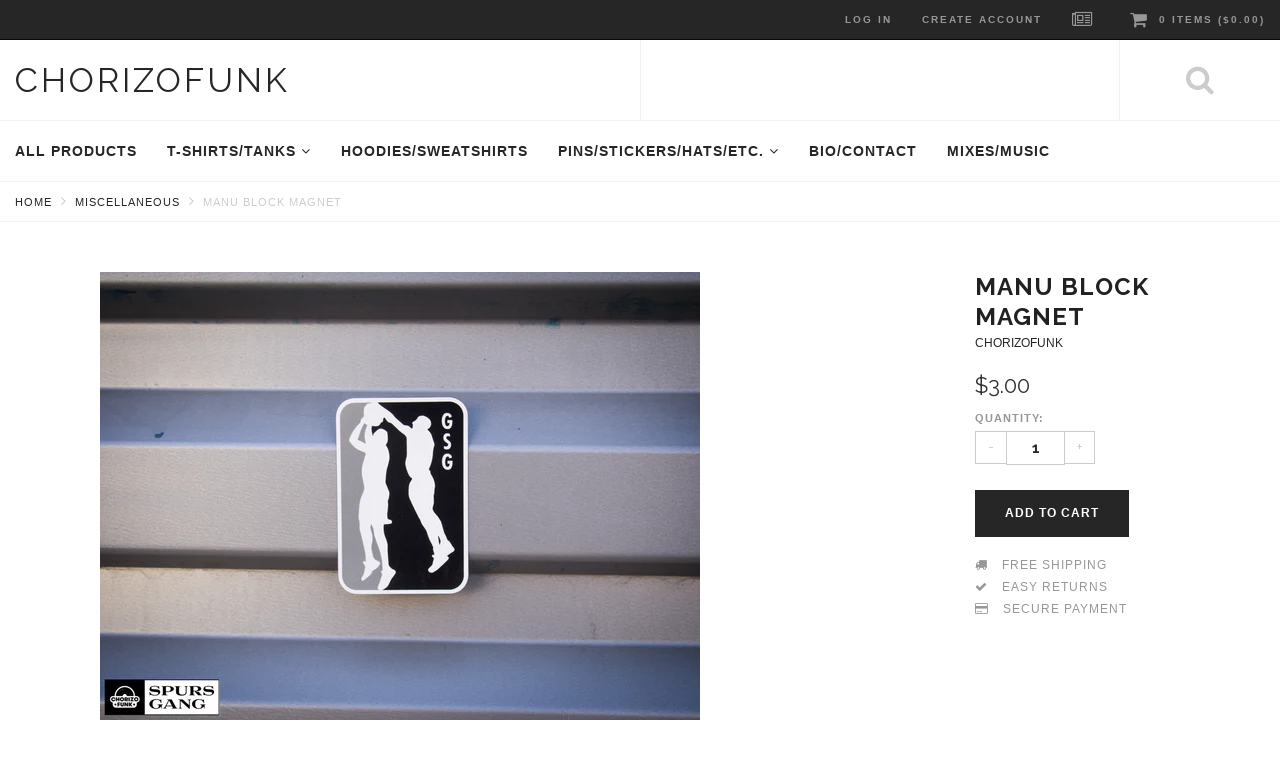

--- FILE ---
content_type: text/html; charset=utf-8
request_url: https://shop.chorizofunk.com/products/manu-block-magnet
body_size: 14365
content:
<!DOCTYPE html>
<html lang="en">
<!--[if lt IE 7]><html class="no-js lt-ie9 lt-ie8 lt-ie7" lang="en"> <![endif]-->
<!--[if IE 7]><html class="no-js lt-ie9 lt-ie8" lang="en"> <![endif]-->
<!--[if IE 8]><html class="no-js lt-ie9" lang="en"> <![endif]-->
<!--[if IE 9 ]><html class="ie9 no-js"> <![endif]-->
<!--[if (gt IE 9)|!(IE)]><!--> <html class="no-js"> <!--<![endif]-->
<head>
  <meta charset="utf-8" />
  <!--[if IE]><meta http-equiv='X-UA-Compatible' content='IE=edge,chrome=1' /><![endif]-->
  <title>
  Manu Block Magnet &ndash; ChorizoFunk
  </title>  

  
  <meta name="description" content="Move over Jerry West...Spurs Nation has an updated version for the NBA logo! Commemorate Manu&#39;s savage game winning block on James Harden in Game 5 of the 2017 playoffs. The logo transformation is complete with black, silver, and white colors PLUS NBA letters have been replaced with GSG! #GoSpursGo #ManuForever #ManuMa" />
  

  <link rel="canonical" href="https://shop.chorizofunk.com/products/manu-block-magnet" />
  <meta name="viewport" content="width=device-width, initial-scale=1" />

  <script>window.performance && window.performance.mark && window.performance.mark('shopify.content_for_header.start');</script><meta id="shopify-digital-wallet" name="shopify-digital-wallet" content="/18840247/digital_wallets/dialog">
<meta name="shopify-checkout-api-token" content="ed88778b6d1f08cf1fda4be54653012a">
<meta id="in-context-paypal-metadata" data-shop-id="18840247" data-venmo-supported="false" data-environment="production" data-locale="en_US" data-paypal-v4="true" data-currency="USD">
<link rel="alternate" type="application/json+oembed" href="https://shop.chorizofunk.com/products/manu-block-magnet.oembed">
<script async="async" src="/checkouts/internal/preloads.js?locale=en-US"></script>
<link rel="preconnect" href="https://shop.app" crossorigin="anonymous">
<script async="async" src="https://shop.app/checkouts/internal/preloads.js?locale=en-US&shop_id=18840247" crossorigin="anonymous"></script>
<script id="apple-pay-shop-capabilities" type="application/json">{"shopId":18840247,"countryCode":"US","currencyCode":"USD","merchantCapabilities":["supports3DS"],"merchantId":"gid:\/\/shopify\/Shop\/18840247","merchantName":"ChorizoFunk","requiredBillingContactFields":["postalAddress","email"],"requiredShippingContactFields":["postalAddress","email"],"shippingType":"shipping","supportedNetworks":["visa","masterCard","amex","discover","elo","jcb"],"total":{"type":"pending","label":"ChorizoFunk","amount":"1.00"},"shopifyPaymentsEnabled":true,"supportsSubscriptions":true}</script>
<script id="shopify-features" type="application/json">{"accessToken":"ed88778b6d1f08cf1fda4be54653012a","betas":["rich-media-storefront-analytics"],"domain":"shop.chorizofunk.com","predictiveSearch":true,"shopId":18840247,"locale":"en"}</script>
<script>var Shopify = Shopify || {};
Shopify.shop = "chorizo-funk.myshopify.com";
Shopify.locale = "en";
Shopify.currency = {"active":"USD","rate":"1.0"};
Shopify.country = "US";
Shopify.theme = {"name":"annabelle2","id":164491849,"schema_name":null,"schema_version":null,"theme_store_id":null,"role":"main"};
Shopify.theme.handle = "null";
Shopify.theme.style = {"id":null,"handle":null};
Shopify.cdnHost = "shop.chorizofunk.com/cdn";
Shopify.routes = Shopify.routes || {};
Shopify.routes.root = "/";</script>
<script type="module">!function(o){(o.Shopify=o.Shopify||{}).modules=!0}(window);</script>
<script>!function(o){function n(){var o=[];function n(){o.push(Array.prototype.slice.apply(arguments))}return n.q=o,n}var t=o.Shopify=o.Shopify||{};t.loadFeatures=n(),t.autoloadFeatures=n()}(window);</script>
<script>
  window.ShopifyPay = window.ShopifyPay || {};
  window.ShopifyPay.apiHost = "shop.app\/pay";
  window.ShopifyPay.redirectState = null;
</script>
<script id="shop-js-analytics" type="application/json">{"pageType":"product"}</script>
<script defer="defer" async type="module" src="//shop.chorizofunk.com/cdn/shopifycloud/shop-js/modules/v2/client.init-shop-cart-sync_BT-GjEfc.en.esm.js"></script>
<script defer="defer" async type="module" src="//shop.chorizofunk.com/cdn/shopifycloud/shop-js/modules/v2/chunk.common_D58fp_Oc.esm.js"></script>
<script defer="defer" async type="module" src="//shop.chorizofunk.com/cdn/shopifycloud/shop-js/modules/v2/chunk.modal_xMitdFEc.esm.js"></script>
<script type="module">
  await import("//shop.chorizofunk.com/cdn/shopifycloud/shop-js/modules/v2/client.init-shop-cart-sync_BT-GjEfc.en.esm.js");
await import("//shop.chorizofunk.com/cdn/shopifycloud/shop-js/modules/v2/chunk.common_D58fp_Oc.esm.js");
await import("//shop.chorizofunk.com/cdn/shopifycloud/shop-js/modules/v2/chunk.modal_xMitdFEc.esm.js");

  window.Shopify.SignInWithShop?.initShopCartSync?.({"fedCMEnabled":true,"windoidEnabled":true});

</script>
<script>
  window.Shopify = window.Shopify || {};
  if (!window.Shopify.featureAssets) window.Shopify.featureAssets = {};
  window.Shopify.featureAssets['shop-js'] = {"shop-cart-sync":["modules/v2/client.shop-cart-sync_DZOKe7Ll.en.esm.js","modules/v2/chunk.common_D58fp_Oc.esm.js","modules/v2/chunk.modal_xMitdFEc.esm.js"],"init-fed-cm":["modules/v2/client.init-fed-cm_B6oLuCjv.en.esm.js","modules/v2/chunk.common_D58fp_Oc.esm.js","modules/v2/chunk.modal_xMitdFEc.esm.js"],"shop-cash-offers":["modules/v2/client.shop-cash-offers_D2sdYoxE.en.esm.js","modules/v2/chunk.common_D58fp_Oc.esm.js","modules/v2/chunk.modal_xMitdFEc.esm.js"],"shop-login-button":["modules/v2/client.shop-login-button_QeVjl5Y3.en.esm.js","modules/v2/chunk.common_D58fp_Oc.esm.js","modules/v2/chunk.modal_xMitdFEc.esm.js"],"pay-button":["modules/v2/client.pay-button_DXTOsIq6.en.esm.js","modules/v2/chunk.common_D58fp_Oc.esm.js","modules/v2/chunk.modal_xMitdFEc.esm.js"],"shop-button":["modules/v2/client.shop-button_DQZHx9pm.en.esm.js","modules/v2/chunk.common_D58fp_Oc.esm.js","modules/v2/chunk.modal_xMitdFEc.esm.js"],"avatar":["modules/v2/client.avatar_BTnouDA3.en.esm.js"],"init-windoid":["modules/v2/client.init-windoid_CR1B-cfM.en.esm.js","modules/v2/chunk.common_D58fp_Oc.esm.js","modules/v2/chunk.modal_xMitdFEc.esm.js"],"init-shop-for-new-customer-accounts":["modules/v2/client.init-shop-for-new-customer-accounts_C_vY_xzh.en.esm.js","modules/v2/client.shop-login-button_QeVjl5Y3.en.esm.js","modules/v2/chunk.common_D58fp_Oc.esm.js","modules/v2/chunk.modal_xMitdFEc.esm.js"],"init-shop-email-lookup-coordinator":["modules/v2/client.init-shop-email-lookup-coordinator_BI7n9ZSv.en.esm.js","modules/v2/chunk.common_D58fp_Oc.esm.js","modules/v2/chunk.modal_xMitdFEc.esm.js"],"init-shop-cart-sync":["modules/v2/client.init-shop-cart-sync_BT-GjEfc.en.esm.js","modules/v2/chunk.common_D58fp_Oc.esm.js","modules/v2/chunk.modal_xMitdFEc.esm.js"],"shop-toast-manager":["modules/v2/client.shop-toast-manager_DiYdP3xc.en.esm.js","modules/v2/chunk.common_D58fp_Oc.esm.js","modules/v2/chunk.modal_xMitdFEc.esm.js"],"init-customer-accounts":["modules/v2/client.init-customer-accounts_D9ZNqS-Q.en.esm.js","modules/v2/client.shop-login-button_QeVjl5Y3.en.esm.js","modules/v2/chunk.common_D58fp_Oc.esm.js","modules/v2/chunk.modal_xMitdFEc.esm.js"],"init-customer-accounts-sign-up":["modules/v2/client.init-customer-accounts-sign-up_iGw4briv.en.esm.js","modules/v2/client.shop-login-button_QeVjl5Y3.en.esm.js","modules/v2/chunk.common_D58fp_Oc.esm.js","modules/v2/chunk.modal_xMitdFEc.esm.js"],"shop-follow-button":["modules/v2/client.shop-follow-button_CqMgW2wH.en.esm.js","modules/v2/chunk.common_D58fp_Oc.esm.js","modules/v2/chunk.modal_xMitdFEc.esm.js"],"checkout-modal":["modules/v2/client.checkout-modal_xHeaAweL.en.esm.js","modules/v2/chunk.common_D58fp_Oc.esm.js","modules/v2/chunk.modal_xMitdFEc.esm.js"],"shop-login":["modules/v2/client.shop-login_D91U-Q7h.en.esm.js","modules/v2/chunk.common_D58fp_Oc.esm.js","modules/v2/chunk.modal_xMitdFEc.esm.js"],"lead-capture":["modules/v2/client.lead-capture_BJmE1dJe.en.esm.js","modules/v2/chunk.common_D58fp_Oc.esm.js","modules/v2/chunk.modal_xMitdFEc.esm.js"],"payment-terms":["modules/v2/client.payment-terms_Ci9AEqFq.en.esm.js","modules/v2/chunk.common_D58fp_Oc.esm.js","modules/v2/chunk.modal_xMitdFEc.esm.js"]};
</script>
<script>(function() {
  var isLoaded = false;
  function asyncLoad() {
    if (isLoaded) return;
    isLoaded = true;
    var urls = ["https:\/\/www.improvedcontactform.com\/icf.js?shop=chorizo-funk.myshopify.com","\/\/shopify.privy.com\/widget.js?shop=chorizo-funk.myshopify.com","https:\/\/cdn.hextom.com\/js\/freeshippingbar.js?shop=chorizo-funk.myshopify.com"];
    for (var i = 0; i < urls.length; i++) {
      var s = document.createElement('script');
      s.type = 'text/javascript';
      s.async = true;
      s.src = urls[i];
      var x = document.getElementsByTagName('script')[0];
      x.parentNode.insertBefore(s, x);
    }
  };
  if(window.attachEvent) {
    window.attachEvent('onload', asyncLoad);
  } else {
    window.addEventListener('load', asyncLoad, false);
  }
})();</script>
<script id="__st">var __st={"a":18840247,"offset":-21600,"reqid":"42ad9737-8b42-4884-9e96-43ec980525b6-1769270414","pageurl":"shop.chorizofunk.com\/products\/manu-block-magnet","u":"035311ac9269","p":"product","rtyp":"product","rid":1399993729111};</script>
<script>window.ShopifyPaypalV4VisibilityTracking = true;</script>
<script id="captcha-bootstrap">!function(){'use strict';const t='contact',e='account',n='new_comment',o=[[t,t],['blogs',n],['comments',n],[t,'customer']],c=[[e,'customer_login'],[e,'guest_login'],[e,'recover_customer_password'],[e,'create_customer']],r=t=>t.map((([t,e])=>`form[action*='/${t}']:not([data-nocaptcha='true']) input[name='form_type'][value='${e}']`)).join(','),a=t=>()=>t?[...document.querySelectorAll(t)].map((t=>t.form)):[];function s(){const t=[...o],e=r(t);return a(e)}const i='password',u='form_key',d=['recaptcha-v3-token','g-recaptcha-response','h-captcha-response',i],f=()=>{try{return window.sessionStorage}catch{return}},m='__shopify_v',_=t=>t.elements[u];function p(t,e,n=!1){try{const o=window.sessionStorage,c=JSON.parse(o.getItem(e)),{data:r}=function(t){const{data:e,action:n}=t;return t[m]||n?{data:e,action:n}:{data:t,action:n}}(c);for(const[e,n]of Object.entries(r))t.elements[e]&&(t.elements[e].value=n);n&&o.removeItem(e)}catch(o){console.error('form repopulation failed',{error:o})}}const l='form_type',E='cptcha';function T(t){t.dataset[E]=!0}const w=window,h=w.document,L='Shopify',v='ce_forms',y='captcha';let A=!1;((t,e)=>{const n=(g='f06e6c50-85a8-45c8-87d0-21a2b65856fe',I='https://cdn.shopify.com/shopifycloud/storefront-forms-hcaptcha/ce_storefront_forms_captcha_hcaptcha.v1.5.2.iife.js',D={infoText:'Protected by hCaptcha',privacyText:'Privacy',termsText:'Terms'},(t,e,n)=>{const o=w[L][v],c=o.bindForm;if(c)return c(t,g,e,D).then(n);var r;o.q.push([[t,g,e,D],n]),r=I,A||(h.body.append(Object.assign(h.createElement('script'),{id:'captcha-provider',async:!0,src:r})),A=!0)});var g,I,D;w[L]=w[L]||{},w[L][v]=w[L][v]||{},w[L][v].q=[],w[L][y]=w[L][y]||{},w[L][y].protect=function(t,e){n(t,void 0,e),T(t)},Object.freeze(w[L][y]),function(t,e,n,w,h,L){const[v,y,A,g]=function(t,e,n){const i=e?o:[],u=t?c:[],d=[...i,...u],f=r(d),m=r(i),_=r(d.filter((([t,e])=>n.includes(e))));return[a(f),a(m),a(_),s()]}(w,h,L),I=t=>{const e=t.target;return e instanceof HTMLFormElement?e:e&&e.form},D=t=>v().includes(t);t.addEventListener('submit',(t=>{const e=I(t);if(!e)return;const n=D(e)&&!e.dataset.hcaptchaBound&&!e.dataset.recaptchaBound,o=_(e),c=g().includes(e)&&(!o||!o.value);(n||c)&&t.preventDefault(),c&&!n&&(function(t){try{if(!f())return;!function(t){const e=f();if(!e)return;const n=_(t);if(!n)return;const o=n.value;o&&e.removeItem(o)}(t);const e=Array.from(Array(32),(()=>Math.random().toString(36)[2])).join('');!function(t,e){_(t)||t.append(Object.assign(document.createElement('input'),{type:'hidden',name:u})),t.elements[u].value=e}(t,e),function(t,e){const n=f();if(!n)return;const o=[...t.querySelectorAll(`input[type='${i}']`)].map((({name:t})=>t)),c=[...d,...o],r={};for(const[a,s]of new FormData(t).entries())c.includes(a)||(r[a]=s);n.setItem(e,JSON.stringify({[m]:1,action:t.action,data:r}))}(t,e)}catch(e){console.error('failed to persist form',e)}}(e),e.submit())}));const S=(t,e)=>{t&&!t.dataset[E]&&(n(t,e.some((e=>e===t))),T(t))};for(const o of['focusin','change'])t.addEventListener(o,(t=>{const e=I(t);D(e)&&S(e,y())}));const B=e.get('form_key'),M=e.get(l),P=B&&M;t.addEventListener('DOMContentLoaded',(()=>{const t=y();if(P)for(const e of t)e.elements[l].value===M&&p(e,B);[...new Set([...A(),...v().filter((t=>'true'===t.dataset.shopifyCaptcha))])].forEach((e=>S(e,t)))}))}(h,new URLSearchParams(w.location.search),n,t,e,['guest_login'])})(!0,!0)}();</script>
<script integrity="sha256-4kQ18oKyAcykRKYeNunJcIwy7WH5gtpwJnB7kiuLZ1E=" data-source-attribution="shopify.loadfeatures" defer="defer" src="//shop.chorizofunk.com/cdn/shopifycloud/storefront/assets/storefront/load_feature-a0a9edcb.js" crossorigin="anonymous"></script>
<script crossorigin="anonymous" defer="defer" src="//shop.chorizofunk.com/cdn/shopifycloud/storefront/assets/shopify_pay/storefront-65b4c6d7.js?v=20250812"></script>
<script data-source-attribution="shopify.dynamic_checkout.dynamic.init">var Shopify=Shopify||{};Shopify.PaymentButton=Shopify.PaymentButton||{isStorefrontPortableWallets:!0,init:function(){window.Shopify.PaymentButton.init=function(){};var t=document.createElement("script");t.src="https://shop.chorizofunk.com/cdn/shopifycloud/portable-wallets/latest/portable-wallets.en.js",t.type="module",document.head.appendChild(t)}};
</script>
<script data-source-attribution="shopify.dynamic_checkout.buyer_consent">
  function portableWalletsHideBuyerConsent(e){var t=document.getElementById("shopify-buyer-consent"),n=document.getElementById("shopify-subscription-policy-button");t&&n&&(t.classList.add("hidden"),t.setAttribute("aria-hidden","true"),n.removeEventListener("click",e))}function portableWalletsShowBuyerConsent(e){var t=document.getElementById("shopify-buyer-consent"),n=document.getElementById("shopify-subscription-policy-button");t&&n&&(t.classList.remove("hidden"),t.removeAttribute("aria-hidden"),n.addEventListener("click",e))}window.Shopify?.PaymentButton&&(window.Shopify.PaymentButton.hideBuyerConsent=portableWalletsHideBuyerConsent,window.Shopify.PaymentButton.showBuyerConsent=portableWalletsShowBuyerConsent);
</script>
<script data-source-attribution="shopify.dynamic_checkout.cart.bootstrap">document.addEventListener("DOMContentLoaded",(function(){function t(){return document.querySelector("shopify-accelerated-checkout-cart, shopify-accelerated-checkout")}if(t())Shopify.PaymentButton.init();else{new MutationObserver((function(e,n){t()&&(Shopify.PaymentButton.init(),n.disconnect())})).observe(document.body,{childList:!0,subtree:!0})}}));
</script>
<link id="shopify-accelerated-checkout-styles" rel="stylesheet" media="screen" href="https://shop.chorizofunk.com/cdn/shopifycloud/portable-wallets/latest/accelerated-checkout-backwards-compat.css" crossorigin="anonymous">
<style id="shopify-accelerated-checkout-cart">
        #shopify-buyer-consent {
  margin-top: 1em;
  display: inline-block;
  width: 100%;
}

#shopify-buyer-consent.hidden {
  display: none;
}

#shopify-subscription-policy-button {
  background: none;
  border: none;
  padding: 0;
  text-decoration: underline;
  font-size: inherit;
  cursor: pointer;
}

#shopify-subscription-policy-button::before {
  box-shadow: none;
}

      </style>

<script>window.performance && window.performance.mark && window.performance.mark('shopify.content_for_header.end');</script>

  <link rel='stylesheet' type='text/css' href='http://fonts.googleapis.com/css?family=Raleway:400,700|Playfair+Display:400,400italic,700'>
  
  <link rel='stylesheet' type='text/css' href="//shop.chorizofunk.com/cdn/shop/t/8/assets/bootstrap.min.css?v=94380225283979199111491453033">
  <link rel='stylesheet' type='text/css' href="//shop.chorizofunk.com/cdn/shop/t/8/assets/css_style.scss.css?v=106605461961474568201491453036">
  
  <!--[if lt IE 9]>
  <script src="//html5shiv.googlecode.com/svn/trunk/html5.js" type="text/javascript"></script>
  <![endif]-->

  

  <script type="text/javascript" src="//ajax.googleapis.com/ajax/libs/jquery/2.1.4/jquery.min.js"></script>

  <script type="text/javascript" src="//shop.chorizofunk.com/cdn/shop/t/8/assets/js_script.js?v=147260879575817670721491453037"></script>
<meta property="og:image" content="https://cdn.shopify.com/s/files/1/1884/0247/products/PA281182.jpg?v=1540846490" />
<meta property="og:image:secure_url" content="https://cdn.shopify.com/s/files/1/1884/0247/products/PA281182.jpg?v=1540846490" />
<meta property="og:image:width" content="1440" />
<meta property="og:image:height" content="1080" />
<link href="https://monorail-edge.shopifysvc.com" rel="dns-prefetch">
<script>(function(){if ("sendBeacon" in navigator && "performance" in window) {try {var session_token_from_headers = performance.getEntriesByType('navigation')[0].serverTiming.find(x => x.name == '_s').description;} catch {var session_token_from_headers = undefined;}var session_cookie_matches = document.cookie.match(/_shopify_s=([^;]*)/);var session_token_from_cookie = session_cookie_matches && session_cookie_matches.length === 2 ? session_cookie_matches[1] : "";var session_token = session_token_from_headers || session_token_from_cookie || "";function handle_abandonment_event(e) {var entries = performance.getEntries().filter(function(entry) {return /monorail-edge.shopifysvc.com/.test(entry.name);});if (!window.abandonment_tracked && entries.length === 0) {window.abandonment_tracked = true;var currentMs = Date.now();var navigation_start = performance.timing.navigationStart;var payload = {shop_id: 18840247,url: window.location.href,navigation_start,duration: currentMs - navigation_start,session_token,page_type: "product"};window.navigator.sendBeacon("https://monorail-edge.shopifysvc.com/v1/produce", JSON.stringify({schema_id: "online_store_buyer_site_abandonment/1.1",payload: payload,metadata: {event_created_at_ms: currentMs,event_sent_at_ms: currentMs}}));}}window.addEventListener('pagehide', handle_abandonment_event);}}());</script>
<script id="web-pixels-manager-setup">(function e(e,d,r,n,o){if(void 0===o&&(o={}),!Boolean(null===(a=null===(i=window.Shopify)||void 0===i?void 0:i.analytics)||void 0===a?void 0:a.replayQueue)){var i,a;window.Shopify=window.Shopify||{};var t=window.Shopify;t.analytics=t.analytics||{};var s=t.analytics;s.replayQueue=[],s.publish=function(e,d,r){return s.replayQueue.push([e,d,r]),!0};try{self.performance.mark("wpm:start")}catch(e){}var l=function(){var e={modern:/Edge?\/(1{2}[4-9]|1[2-9]\d|[2-9]\d{2}|\d{4,})\.\d+(\.\d+|)|Firefox\/(1{2}[4-9]|1[2-9]\d|[2-9]\d{2}|\d{4,})\.\d+(\.\d+|)|Chrom(ium|e)\/(9{2}|\d{3,})\.\d+(\.\d+|)|(Maci|X1{2}).+ Version\/(15\.\d+|(1[6-9]|[2-9]\d|\d{3,})\.\d+)([,.]\d+|)( \(\w+\)|)( Mobile\/\w+|) Safari\/|Chrome.+OPR\/(9{2}|\d{3,})\.\d+\.\d+|(CPU[ +]OS|iPhone[ +]OS|CPU[ +]iPhone|CPU IPhone OS|CPU iPad OS)[ +]+(15[._]\d+|(1[6-9]|[2-9]\d|\d{3,})[._]\d+)([._]\d+|)|Android:?[ /-](13[3-9]|1[4-9]\d|[2-9]\d{2}|\d{4,})(\.\d+|)(\.\d+|)|Android.+Firefox\/(13[5-9]|1[4-9]\d|[2-9]\d{2}|\d{4,})\.\d+(\.\d+|)|Android.+Chrom(ium|e)\/(13[3-9]|1[4-9]\d|[2-9]\d{2}|\d{4,})\.\d+(\.\d+|)|SamsungBrowser\/([2-9]\d|\d{3,})\.\d+/,legacy:/Edge?\/(1[6-9]|[2-9]\d|\d{3,})\.\d+(\.\d+|)|Firefox\/(5[4-9]|[6-9]\d|\d{3,})\.\d+(\.\d+|)|Chrom(ium|e)\/(5[1-9]|[6-9]\d|\d{3,})\.\d+(\.\d+|)([\d.]+$|.*Safari\/(?![\d.]+ Edge\/[\d.]+$))|(Maci|X1{2}).+ Version\/(10\.\d+|(1[1-9]|[2-9]\d|\d{3,})\.\d+)([,.]\d+|)( \(\w+\)|)( Mobile\/\w+|) Safari\/|Chrome.+OPR\/(3[89]|[4-9]\d|\d{3,})\.\d+\.\d+|(CPU[ +]OS|iPhone[ +]OS|CPU[ +]iPhone|CPU IPhone OS|CPU iPad OS)[ +]+(10[._]\d+|(1[1-9]|[2-9]\d|\d{3,})[._]\d+)([._]\d+|)|Android:?[ /-](13[3-9]|1[4-9]\d|[2-9]\d{2}|\d{4,})(\.\d+|)(\.\d+|)|Mobile Safari.+OPR\/([89]\d|\d{3,})\.\d+\.\d+|Android.+Firefox\/(13[5-9]|1[4-9]\d|[2-9]\d{2}|\d{4,})\.\d+(\.\d+|)|Android.+Chrom(ium|e)\/(13[3-9]|1[4-9]\d|[2-9]\d{2}|\d{4,})\.\d+(\.\d+|)|Android.+(UC? ?Browser|UCWEB|U3)[ /]?(15\.([5-9]|\d{2,})|(1[6-9]|[2-9]\d|\d{3,})\.\d+)\.\d+|SamsungBrowser\/(5\.\d+|([6-9]|\d{2,})\.\d+)|Android.+MQ{2}Browser\/(14(\.(9|\d{2,})|)|(1[5-9]|[2-9]\d|\d{3,})(\.\d+|))(\.\d+|)|K[Aa][Ii]OS\/(3\.\d+|([4-9]|\d{2,})\.\d+)(\.\d+|)/},d=e.modern,r=e.legacy,n=navigator.userAgent;return n.match(d)?"modern":n.match(r)?"legacy":"unknown"}(),u="modern"===l?"modern":"legacy",c=(null!=n?n:{modern:"",legacy:""})[u],f=function(e){return[e.baseUrl,"/wpm","/b",e.hashVersion,"modern"===e.buildTarget?"m":"l",".js"].join("")}({baseUrl:d,hashVersion:r,buildTarget:u}),m=function(e){var d=e.version,r=e.bundleTarget,n=e.surface,o=e.pageUrl,i=e.monorailEndpoint;return{emit:function(e){var a=e.status,t=e.errorMsg,s=(new Date).getTime(),l=JSON.stringify({metadata:{event_sent_at_ms:s},events:[{schema_id:"web_pixels_manager_load/3.1",payload:{version:d,bundle_target:r,page_url:o,status:a,surface:n,error_msg:t},metadata:{event_created_at_ms:s}}]});if(!i)return console&&console.warn&&console.warn("[Web Pixels Manager] No Monorail endpoint provided, skipping logging."),!1;try{return self.navigator.sendBeacon.bind(self.navigator)(i,l)}catch(e){}var u=new XMLHttpRequest;try{return u.open("POST",i,!0),u.setRequestHeader("Content-Type","text/plain"),u.send(l),!0}catch(e){return console&&console.warn&&console.warn("[Web Pixels Manager] Got an unhandled error while logging to Monorail."),!1}}}}({version:r,bundleTarget:l,surface:e.surface,pageUrl:self.location.href,monorailEndpoint:e.monorailEndpoint});try{o.browserTarget=l,function(e){var d=e.src,r=e.async,n=void 0===r||r,o=e.onload,i=e.onerror,a=e.sri,t=e.scriptDataAttributes,s=void 0===t?{}:t,l=document.createElement("script"),u=document.querySelector("head"),c=document.querySelector("body");if(l.async=n,l.src=d,a&&(l.integrity=a,l.crossOrigin="anonymous"),s)for(var f in s)if(Object.prototype.hasOwnProperty.call(s,f))try{l.dataset[f]=s[f]}catch(e){}if(o&&l.addEventListener("load",o),i&&l.addEventListener("error",i),u)u.appendChild(l);else{if(!c)throw new Error("Did not find a head or body element to append the script");c.appendChild(l)}}({src:f,async:!0,onload:function(){if(!function(){var e,d;return Boolean(null===(d=null===(e=window.Shopify)||void 0===e?void 0:e.analytics)||void 0===d?void 0:d.initialized)}()){var d=window.webPixelsManager.init(e)||void 0;if(d){var r=window.Shopify.analytics;r.replayQueue.forEach((function(e){var r=e[0],n=e[1],o=e[2];d.publishCustomEvent(r,n,o)})),r.replayQueue=[],r.publish=d.publishCustomEvent,r.visitor=d.visitor,r.initialized=!0}}},onerror:function(){return m.emit({status:"failed",errorMsg:"".concat(f," has failed to load")})},sri:function(e){var d=/^sha384-[A-Za-z0-9+/=]+$/;return"string"==typeof e&&d.test(e)}(c)?c:"",scriptDataAttributes:o}),m.emit({status:"loading"})}catch(e){m.emit({status:"failed",errorMsg:(null==e?void 0:e.message)||"Unknown error"})}}})({shopId: 18840247,storefrontBaseUrl: "https://shop.chorizofunk.com",extensionsBaseUrl: "https://extensions.shopifycdn.com/cdn/shopifycloud/web-pixels-manager",monorailEndpoint: "https://monorail-edge.shopifysvc.com/unstable/produce_batch",surface: "storefront-renderer",enabledBetaFlags: ["2dca8a86"],webPixelsConfigList: [{"id":"shopify-app-pixel","configuration":"{}","eventPayloadVersion":"v1","runtimeContext":"STRICT","scriptVersion":"0450","apiClientId":"shopify-pixel","type":"APP","privacyPurposes":["ANALYTICS","MARKETING"]},{"id":"shopify-custom-pixel","eventPayloadVersion":"v1","runtimeContext":"LAX","scriptVersion":"0450","apiClientId":"shopify-pixel","type":"CUSTOM","privacyPurposes":["ANALYTICS","MARKETING"]}],isMerchantRequest: false,initData: {"shop":{"name":"ChorizoFunk","paymentSettings":{"currencyCode":"USD"},"myshopifyDomain":"chorizo-funk.myshopify.com","countryCode":"US","storefrontUrl":"https:\/\/shop.chorizofunk.com"},"customer":null,"cart":null,"checkout":null,"productVariants":[{"price":{"amount":3.0,"currencyCode":"USD"},"product":{"title":"Manu Block Magnet","vendor":"ChorizoFunk","id":"1399993729111","untranslatedTitle":"Manu Block Magnet","url":"\/products\/manu-block-magnet","type":"Miscellaneous"},"id":"12745038168151","image":{"src":"\/\/shop.chorizofunk.com\/cdn\/shop\/products\/PA281182.jpg?v=1540846490"},"sku":"MS005AA","title":"Default Title","untranslatedTitle":"Default Title"}],"purchasingCompany":null},},"https://shop.chorizofunk.com/cdn","fcfee988w5aeb613cpc8e4bc33m6693e112",{"modern":"","legacy":""},{"shopId":"18840247","storefrontBaseUrl":"https:\/\/shop.chorizofunk.com","extensionBaseUrl":"https:\/\/extensions.shopifycdn.com\/cdn\/shopifycloud\/web-pixels-manager","surface":"storefront-renderer","enabledBetaFlags":"[\"2dca8a86\"]","isMerchantRequest":"false","hashVersion":"fcfee988w5aeb613cpc8e4bc33m6693e112","publish":"custom","events":"[[\"page_viewed\",{}],[\"product_viewed\",{\"productVariant\":{\"price\":{\"amount\":3.0,\"currencyCode\":\"USD\"},\"product\":{\"title\":\"Manu Block Magnet\",\"vendor\":\"ChorizoFunk\",\"id\":\"1399993729111\",\"untranslatedTitle\":\"Manu Block Magnet\",\"url\":\"\/products\/manu-block-magnet\",\"type\":\"Miscellaneous\"},\"id\":\"12745038168151\",\"image\":{\"src\":\"\/\/shop.chorizofunk.com\/cdn\/shop\/products\/PA281182.jpg?v=1540846490\"},\"sku\":\"MS005AA\",\"title\":\"Default Title\",\"untranslatedTitle\":\"Default Title\"}}]]"});</script><script>
  window.ShopifyAnalytics = window.ShopifyAnalytics || {};
  window.ShopifyAnalytics.meta = window.ShopifyAnalytics.meta || {};
  window.ShopifyAnalytics.meta.currency = 'USD';
  var meta = {"product":{"id":1399993729111,"gid":"gid:\/\/shopify\/Product\/1399993729111","vendor":"ChorizoFunk","type":"Miscellaneous","handle":"manu-block-magnet","variants":[{"id":12745038168151,"price":300,"name":"Manu Block Magnet","public_title":null,"sku":"MS005AA"}],"remote":false},"page":{"pageType":"product","resourceType":"product","resourceId":1399993729111,"requestId":"42ad9737-8b42-4884-9e96-43ec980525b6-1769270414"}};
  for (var attr in meta) {
    window.ShopifyAnalytics.meta[attr] = meta[attr];
  }
</script>
<script class="analytics">
  (function () {
    var customDocumentWrite = function(content) {
      var jquery = null;

      if (window.jQuery) {
        jquery = window.jQuery;
      } else if (window.Checkout && window.Checkout.$) {
        jquery = window.Checkout.$;
      }

      if (jquery) {
        jquery('body').append(content);
      }
    };

    var hasLoggedConversion = function(token) {
      if (token) {
        return document.cookie.indexOf('loggedConversion=' + token) !== -1;
      }
      return false;
    }

    var setCookieIfConversion = function(token) {
      if (token) {
        var twoMonthsFromNow = new Date(Date.now());
        twoMonthsFromNow.setMonth(twoMonthsFromNow.getMonth() + 2);

        document.cookie = 'loggedConversion=' + token + '; expires=' + twoMonthsFromNow;
      }
    }

    var trekkie = window.ShopifyAnalytics.lib = window.trekkie = window.trekkie || [];
    if (trekkie.integrations) {
      return;
    }
    trekkie.methods = [
      'identify',
      'page',
      'ready',
      'track',
      'trackForm',
      'trackLink'
    ];
    trekkie.factory = function(method) {
      return function() {
        var args = Array.prototype.slice.call(arguments);
        args.unshift(method);
        trekkie.push(args);
        return trekkie;
      };
    };
    for (var i = 0; i < trekkie.methods.length; i++) {
      var key = trekkie.methods[i];
      trekkie[key] = trekkie.factory(key);
    }
    trekkie.load = function(config) {
      trekkie.config = config || {};
      trekkie.config.initialDocumentCookie = document.cookie;
      var first = document.getElementsByTagName('script')[0];
      var script = document.createElement('script');
      script.type = 'text/javascript';
      script.onerror = function(e) {
        var scriptFallback = document.createElement('script');
        scriptFallback.type = 'text/javascript';
        scriptFallback.onerror = function(error) {
                var Monorail = {
      produce: function produce(monorailDomain, schemaId, payload) {
        var currentMs = new Date().getTime();
        var event = {
          schema_id: schemaId,
          payload: payload,
          metadata: {
            event_created_at_ms: currentMs,
            event_sent_at_ms: currentMs
          }
        };
        return Monorail.sendRequest("https://" + monorailDomain + "/v1/produce", JSON.stringify(event));
      },
      sendRequest: function sendRequest(endpointUrl, payload) {
        // Try the sendBeacon API
        if (window && window.navigator && typeof window.navigator.sendBeacon === 'function' && typeof window.Blob === 'function' && !Monorail.isIos12()) {
          var blobData = new window.Blob([payload], {
            type: 'text/plain'
          });

          if (window.navigator.sendBeacon(endpointUrl, blobData)) {
            return true;
          } // sendBeacon was not successful

        } // XHR beacon

        var xhr = new XMLHttpRequest();

        try {
          xhr.open('POST', endpointUrl);
          xhr.setRequestHeader('Content-Type', 'text/plain');
          xhr.send(payload);
        } catch (e) {
          console.log(e);
        }

        return false;
      },
      isIos12: function isIos12() {
        return window.navigator.userAgent.lastIndexOf('iPhone; CPU iPhone OS 12_') !== -1 || window.navigator.userAgent.lastIndexOf('iPad; CPU OS 12_') !== -1;
      }
    };
    Monorail.produce('monorail-edge.shopifysvc.com',
      'trekkie_storefront_load_errors/1.1',
      {shop_id: 18840247,
      theme_id: 164491849,
      app_name: "storefront",
      context_url: window.location.href,
      source_url: "//shop.chorizofunk.com/cdn/s/trekkie.storefront.8d95595f799fbf7e1d32231b9a28fd43b70c67d3.min.js"});

        };
        scriptFallback.async = true;
        scriptFallback.src = '//shop.chorizofunk.com/cdn/s/trekkie.storefront.8d95595f799fbf7e1d32231b9a28fd43b70c67d3.min.js';
        first.parentNode.insertBefore(scriptFallback, first);
      };
      script.async = true;
      script.src = '//shop.chorizofunk.com/cdn/s/trekkie.storefront.8d95595f799fbf7e1d32231b9a28fd43b70c67d3.min.js';
      first.parentNode.insertBefore(script, first);
    };
    trekkie.load(
      {"Trekkie":{"appName":"storefront","development":false,"defaultAttributes":{"shopId":18840247,"isMerchantRequest":null,"themeId":164491849,"themeCityHash":"348715074470106905","contentLanguage":"en","currency":"USD","eventMetadataId":"670f87a9-5b99-43d2-98be-b781959e873a"},"isServerSideCookieWritingEnabled":true,"monorailRegion":"shop_domain","enabledBetaFlags":["65f19447"]},"Session Attribution":{},"S2S":{"facebookCapiEnabled":true,"source":"trekkie-storefront-renderer","apiClientId":580111}}
    );

    var loaded = false;
    trekkie.ready(function() {
      if (loaded) return;
      loaded = true;

      window.ShopifyAnalytics.lib = window.trekkie;

      var originalDocumentWrite = document.write;
      document.write = customDocumentWrite;
      try { window.ShopifyAnalytics.merchantGoogleAnalytics.call(this); } catch(error) {};
      document.write = originalDocumentWrite;

      window.ShopifyAnalytics.lib.page(null,{"pageType":"product","resourceType":"product","resourceId":1399993729111,"requestId":"42ad9737-8b42-4884-9e96-43ec980525b6-1769270414","shopifyEmitted":true});

      var match = window.location.pathname.match(/checkouts\/(.+)\/(thank_you|post_purchase)/)
      var token = match? match[1]: undefined;
      if (!hasLoggedConversion(token)) {
        setCookieIfConversion(token);
        window.ShopifyAnalytics.lib.track("Viewed Product",{"currency":"USD","variantId":12745038168151,"productId":1399993729111,"productGid":"gid:\/\/shopify\/Product\/1399993729111","name":"Manu Block Magnet","price":"3.00","sku":"MS005AA","brand":"ChorizoFunk","variant":null,"category":"Miscellaneous","nonInteraction":true,"remote":false},undefined,undefined,{"shopifyEmitted":true});
      window.ShopifyAnalytics.lib.track("monorail:\/\/trekkie_storefront_viewed_product\/1.1",{"currency":"USD","variantId":12745038168151,"productId":1399993729111,"productGid":"gid:\/\/shopify\/Product\/1399993729111","name":"Manu Block Magnet","price":"3.00","sku":"MS005AA","brand":"ChorizoFunk","variant":null,"category":"Miscellaneous","nonInteraction":true,"remote":false,"referer":"https:\/\/shop.chorizofunk.com\/products\/manu-block-magnet"});
      }
    });


        var eventsListenerScript = document.createElement('script');
        eventsListenerScript.async = true;
        eventsListenerScript.src = "//shop.chorizofunk.com/cdn/shopifycloud/storefront/assets/shop_events_listener-3da45d37.js";
        document.getElementsByTagName('head')[0].appendChild(eventsListenerScript);

})();</script>
<script
  defer
  src="https://shop.chorizofunk.com/cdn/shopifycloud/perf-kit/shopify-perf-kit-3.0.4.min.js"
  data-application="storefront-renderer"
  data-shop-id="18840247"
  data-render-region="gcp-us-east1"
  data-page-type="product"
  data-theme-instance-id="164491849"
  data-theme-name=""
  data-theme-version=""
  data-monorail-region="shop_domain"
  data-resource-timing-sampling-rate="10"
  data-shs="true"
  data-shs-beacon="true"
  data-shs-export-with-fetch="true"
  data-shs-logs-sample-rate="1"
  data-shs-beacon-endpoint="https://shop.chorizofunk.com/api/collect"
></script>
</head>

<body id="manu-block-magnet" class="template-product" >

<div id="site-wrapper">
  <div id="site-canvas" class="snappy">

    <div id="site-menu">
      <div class="container">
        <div class="row">
          <div class="col-sm-12">

            


<ul id="mobile-nav" class="nav navbar-nav">
  
  
  
  
  
  
  
  
  <li class=" first">
    <a href="/collections/all" >All Products</a> 
  
    

    

  </li>
  
  
  
  
  
  
  
  
  <li class=" dropdown">
    <a href="/"   class="dropdown-toggle" data-toggle="dropdown" role="button" aria-expanded="false" >T-Shirts/Tanks <i class="fa fa-angle-down open-submenu"></i> <i class="fa fa-angle-up close-submenu"></i></a> 
  
    
      <ul class="dropdown-menu" role="menu">
        
          
          <li class="">
            <a href="/collections/tanks">Tanks</a>
          </li>
          
          <li class="">
            <a href="/collections/t-shirts">T-Shirts</a>
          </li>
          
          <li class="">
            <a href="/collections/ladies">Ladies</a>
          </li>
          
        
      </ul>
    

    

  </li>
  
  
  
  
  
  
  
  
  <li class="">
    <a href="/collections/hoodies-sweatshirts" >Hoodies/Sweatshirts</a> 
  
    

    

  </li>
  
  
  
  
  
  
  
  
  <li class=" dropdown">
    <a href="/collections/pins-other"   class="dropdown-toggle" data-toggle="dropdown" role="button" aria-expanded="false" >Pins/Stickers/Hats/Etc. <i class="fa fa-angle-down open-submenu"></i> <i class="fa fa-angle-up close-submenu"></i></a> 
  
    
      <ul class="dropdown-menu" role="menu">
        
          
          <li class="">
            <a href="/collections/hats">Hats</a>
          </li>
          
        
      </ul>
    

    

  </li>
  
  
  
  
  
  
  
  
  <li class="">
    <a href="/pages/about" >Bio/Contact</a> 
  
    

    

  </li>
  
  
  
  
  
  
  
  
  <li class=" last">
    <a href="http://chorizofunk.com/category/mixes/" >Mixes/Music</a> 
  
    

    

  </li>
  
</ul>          

            
          </div>

        </div>
      </div>
    </div>

    <nav id="navigation" class="navbar navbar-inverse navbar-static-top">
      <div class="container-fluid">
        <div id="mobile-navigation" class="navbar-header">

          <a href="#" id="menu-toggle" class="collapsed navbar-btn left" aria-expanded="false">
            <span class="sr-only">Toggle navigation</span>
            <i class="fa fa-bars open-nav"></i>
            <i class="fa fa-close close-nav"></i>
          </a>

          <a href="#" id="open-mobile-search" class="collapsed navbar-btn right" aria-expanded="false">
            <span class="sr-only">Toggle Search</span>
            <i class="fa fa-search"></i>
          </a>

          <a href="/cart" class="navbar-btn"><i class="fa fa-shopping-cart"></i></a>
          

                      
            
              <a href="/account/login" id="customer_login_link"><i class="fa fa-user"></i></a>
            
          

        </div>

        <div id="navbar-collapse" class="collapse navbar-collapse" >
          

          <ul class="nav navbar-nav navbar-right">
                        
                
                <li>
                  <a href="/account/login" id="customer_login_link">Log in</a>
                </li>
                <li>
                  
                    <a href="/account/register" id="customer_register_link">Create account</a>
                                  
                </li>
              
                      
            <li class="has-dropdown">
              <a href="#" class="dropdown-toggle" aria-haspopup="true" aria-expanded="false"><i class="fa fa-newspaper-o"></i> </a>
              <ul class="dropdown-menu" role="menu">
                <li>Newsletter</li>
                <li>
                  Latest news from us in your inbox.
                  <form action="" method="post" target="_blank">
                    <div class="form-group">
                      <input type="email" placeholder="E-mail address" name="EMAIL" class="form-control" aria-label="E-mail address">
                      <input type="submit" value="Subscribe" class="form-control" />
                    </div>
                  </form>
                </li>
              </ul>
            </li>
            
            <li class="has-dropdown">
              <a id="CartDropdown" href="/cart" data-toggle="dropdown" class="dropdown-toggle" aria-haspopup="true" aria-expanded="false"><i class="fa fa-shopping-cart"></i> <span id="CartCount">0</span> items (<span id="CartCost">$0.00</span>)</a>
              <ul id="CartContainer" class="dropdown-cart dropdown-menu" role="menu">
                <li></li>
                <li>
                  
                    <div>Your cart is currently empty.</div>
                  

                </li>
              </ul>
            </li>
            
          </ul>        
        </div>

      </div>
    </nav>

    <div id="header" class="container-fluid slideshow_type_normal">
      

        <div class="row">
          <div class="col-xs-12 col-sm-6 navbar-brand-wrap">

            <form action="/search" method="get" class="mobile-search-form hidden" role="search" >
              <a href="#" class="close-search"><i class="fa fa-close"></i></a>
              <input name="q" type="search" id="search-field" class="form-control input-lg" placeholder="Search our store" value="" />        
            </form>

            <a class="navbar-brand" href="https://shop.chorizofunk.com">
              
                ChorizoFunk
              
            </a>

          </div>

          <div class="col-sm-6 text-right navbar-shipping-search-wrap ">
            <div class="row">
              <div class="col-xs-12 col-sm-9 free-shipping-wrap">
                <div class="free-shipping">
                  
                  <form action="/search" method="get" class="search-form" role="search" style="display:none">
                    <input name="q" type="search" id="search-field" class="form-control input-lg" placeholder="Search our store" value="" />        
                  </form>
                </div>
              </div>
              <div class="col-sm-3 text-center search-activate hidden-xs">
                <a href="#"><i class="fa fa-search"></i></a>
              </div>
            </div>
          </div>
        </div>
      
    </div>

    <div id="menu" class="navbar">
      <div class="container-fluid">
        <div class="row">
        


<nav class="navbar-collapse collapse">
  <ul id="main-navigation" class="nav navbar-nav">
    
    
    
    
    
    

    
    <li class="  first">
      <a href="/collections/all" >All Products</a> 

      

      <ul class="dropdown-menu" role="menu">
        
      </ul>

      


    </li>
    
    
    
    
    
    

    
    <li class="  has-dropdown">
      <a href="/" >T-Shirts/Tanks <i class="fa fa-angle-down"></i></a> 

      

      <ul class="dropdown-menu" role="menu">
        
          
          <li class="">
            <a href="/collections/tanks">Tanks</a>
          </li>
          
          <li class="">
            <a href="/collections/t-shirts">T-Shirts</a>
          </li>
          
          <li class="">
            <a href="/collections/ladies">Ladies</a>
          </li>
          
        
      </ul>

      


    </li>
    
    
    
    
    
    

    
    <li class=" ">
      <a href="/collections/hoodies-sweatshirts" >Hoodies/Sweatshirts</a> 

      

      <ul class="dropdown-menu" role="menu">
        
      </ul>

      


    </li>
    
    
    
    
    
    

    
    <li class="  has-dropdown">
      <a href="/collections/pins-other" >Pins/Stickers/Hats/Etc. <i class="fa fa-angle-down"></i></a> 

      

      <ul class="dropdown-menu" role="menu">
        
          
          <li class="">
            <a href="/collections/hats">Hats</a>
          </li>
          
        
      </ul>

      


    </li>
    
    
    
    
    
    

    
    <li class=" ">
      <a href="/pages/about" >Bio/Contact</a> 

      

      <ul class="dropdown-menu" role="menu">
        
      </ul>

      


    </li>
    
    
    
    
    
    

    
    <li class="  last">
      <a href="http://chorizofunk.com/category/mixes/" >Mixes/Music</a> 

      

      <ul class="dropdown-menu" role="menu">
        
      </ul>

      


    </li>
    
  </ul>
</nav>
       </div>
      </div>
    </div>

    



<nav id="breadcrumb" class="navbar navbar-static-top navigation-default">
  <div class="container-fluid">
    <ol class="breadcrumb">
      <li class="homepage-link">
        <a href="https://shop.chorizofunk.com" title="Back to the frontpage">Home</a>
      </li>
      
        
        <li> <a href="/collections/types?q=Miscellaneous" title="Miscellaneous">Miscellaneous</a> </li>
      
      
      <li class="current">
        <a href="#">Manu Block Magnet</a>
      </li>
    </ol>
  </div>
</nav>

<div class="container-fluid">
  <div class="row">
    <div id="main" role="main" class="col-sm-12">

      <div class="row">
        <div id="product-page" class="product" itemscope itemtype="http://schema.org/Product">
          <meta itemprop="url" content="https://shop.chorizofunk.com/products/manu-block-magnet" />
          <meta itemprop="image" content="//shop.chorizofunk.com/cdn/shop/products/PA281182_grande.jpg?v=1540846490" />
          
          <form id="AddToCartForm" action="/cart/add" method="post" enctype="multipart/form-data" >

            <div class="product-photos col-sm-8 col-md-9 hidden-xs">

              <div class="row">
              

                

                          
                <div class="product-photo-container col-sm-10 ">
                  <img class="ProductPhotoImg" src="//shop.chorizofunk.com/cdn/shop/products/PA281182_grande.jpg?v=1540846490" data-image-large="//shop.chorizofunk.com/cdn/shop/products/PA281182_2048x2048.jpg?v=1540846490" alt="Manu Block Magnet"  class="img-responsive" />
                </div>
              

              </div>
            </div>

            <div id="mobile-product-photos" class="col-xs-12">
              
                          
                <div class="mobile-product-photo-container">
                  
                    <div><img class="ProductPhotoImg img-responsive owl-lazy" data-src="//shop.chorizofunk.com/cdn/shop/products/PA281182_large.jpg?v=1540846490" alt="Manu Block Magnet" /></div>
                  
                </div>
              
            </div>

            <!-- .product-photos -->
            
            <div class="col-sm-4 col-md-3">
              <div class="product-details">
                

                <h1 itemprop="name" class="product-name">Manu Block Magnet</h1>
                
                
                
                
                <h2 itemprop="brand" class="brand"><a href="/collections/vendors?q=ChorizoFunk" title="">ChorizoFunk</a></h2>
                
                <div id="product-price-wrap" itemprop="offers" itemscope itemtype="http://schema.org/Offer" class="delta">
                  <meta itemprop="priceCurrency" content="USD" />
                  
                  <link itemprop="availability" href="http://schema.org/InStock" />
                  
                    
                    
                    <span id="ProductPrice" class="product-price  money" itemprop="price">$3.00</span>
                    
                </div>
                
                
                

                <div id="product-variants" style="display:none" class=" hidden">
                  <select id="product-select" name="id" class="form-control single-option-selector">
                  
                    <option  selected value="12745038168151">
                    Default Title - $3.00
                    </option>
                  
                  </select>
                </div> 


                       
                       
                <div id="backorder" class="hidden">
                  <p><span id="selected-variant"></span> is back-ordered. We will ship it separately in 10 to 15 days.</p>
                </div>

                <div id="quantity-section">
                  <label for="Quantity" class="quantity-selector swatch-title">Quantity:</label>
                  <div class="row">
                    <div class="col-lg-6">
                      <div class="input-group quantity-group">
                        <span class="input-group-btn">
                          <button class="btn btn-minus" type="button">-</button>
                        </span>

                        <input type="text" id="Quantity" name="quantity" value="1" min="1" class="form-control quantity-selector quantity-box" placeholder="Qty.">

                        <span class="input-group-btn">
                          <button class="btn  btn-plus" type="button">+</button>
                        </span>
                      </div><!-- /input-group -->
                    </div><!-- /.col-lg-6 -->
                  </div><!-- /.row -->
                </div>

                <div id="product-add">
                  <button name="add" id="AddToCart" class="btn btn-default btn-large"> <span id="AddToCartText">Add to Cart</span></button>
                </div>

                <ul class="guarantee">
                  <li><i class='fa fa-truck'></i> Free Shipping</li><li><i class='fa fa-check'></i> Easy Returns</li><li><i class='fa fa-credit-card'></i> Secure Payment</li>
                </ul>
                
              </div><!-- .product-details -->
            </div>

          </form>
          <div class="clearfix"></div>
        </div>
      </div>

      <div class="row">
        <ul class="product-social-icons col-sm-12">
          

          
          <li><a target="_blank" href="mailto:?to=&body=https://shop.chorizofunk.com/products/manu-block-magnet&amp;subject=Chekout this page" class="mailtofriend"><i class="fa fa-envelope-o "></i> MAIL TO A FRIEND</a></li>
          

          
          <li><a target="_blank" target="_blank" href="https://twitter.com/intent/tweet?source=https://shop.chorizofunk.com/products/manu-block-magnet"><i class="fa fa-twitter-square"></i> TWITTER</a></li>
          

          
          <li><a target="_blank" target="_blank" href="https://www.facebook.com/sharer/sharer.php?u=https://shop.chorizofunk.com/products/manu-block-magnet"><i class="fa fa-facebook-square"></i> FACEBOOK</a></li>
          

          
          <li><a target="_blank" target="_blank" href="http://pinterest.com/pin/create/button/?url=https://shop.chorizofunk.com/products/manu-block-magnet"><i class="fa fa-pinterest-square"></i> PINTEREST</a></li>
          

          
          <li><a target="_blank" href="https://plus.google.com/share?url=https://shop.chorizofunk.com/products/manu-block-magnet"><i class="fa fa-google-plus-square"></i> GOOGLE PLUS</a></li>
          
        </ul>
      </div>

      
      
      

      

      <div class="row product-info">
        <div id="product-description" class="rte col-sm-12">
          <h2>Description</h2>
          <div itemprop="description">Move over Jerry West...Spurs Nation has an updated version for the NBA logo! Commemorate Manu's savage game winning block on James Harden in Game 5 of the 2017 playoffs. The logo transformation is complete with black, silver, and white colors PLUS NBA letters have been replaced with GSG! #GoSpursGo #ManuForever #ManuMagic 2 inches by 3 inches.</div>
        </div>

        
      </div>

      

      


    </div>  
  </div>
</div>



<script>
jQuery(function($) {
  jQuery(document).ready(function() {
    new Shopify.OptionSelectors('product-select', { product:{"id":1399993729111,"title":"Manu Block Magnet","handle":"manu-block-magnet","description":"Move over Jerry West...Spurs Nation has an updated version for the NBA logo! Commemorate Manu's savage game winning block on James Harden in Game 5 of the 2017 playoffs. The logo transformation is complete with black, silver, and white colors PLUS NBA letters have been replaced with GSG! #GoSpursGo #ManuForever #ManuMagic 2 inches by 3 inches.","published_at":"2018-10-26T17:45:52-05:00","created_at":"2018-10-26T17:51:10-05:00","vendor":"ChorizoFunk","type":"Miscellaneous","tags":["magnet","Manu Ginobli","NBA","San Antonio","Spurs","Spurs Gang"],"price":300,"price_min":300,"price_max":300,"available":true,"price_varies":false,"compare_at_price":null,"compare_at_price_min":0,"compare_at_price_max":0,"compare_at_price_varies":false,"variants":[{"id":12745038168151,"title":"Default Title","option1":"Default Title","option2":null,"option3":null,"sku":"MS005AA","requires_shipping":true,"taxable":true,"featured_image":null,"available":true,"name":"Manu Block Magnet","public_title":null,"options":["Default Title"],"price":300,"weight":57,"compare_at_price":null,"inventory_quantity":40,"inventory_management":"shopify","inventory_policy":"deny","barcode":"","requires_selling_plan":false,"selling_plan_allocations":[]}],"images":["\/\/shop.chorizofunk.com\/cdn\/shop\/products\/PA281182.jpg?v=1540846490"],"featured_image":"\/\/shop.chorizofunk.com\/cdn\/shop\/products\/PA281182.jpg?v=1540846490","options":["Title"],"media":[{"alt":null,"id":836195549271,"position":1,"preview_image":{"aspect_ratio":1.333,"height":1080,"width":1440,"src":"\/\/shop.chorizofunk.com\/cdn\/shop\/products\/PA281182.jpg?v=1540846490"},"aspect_ratio":1.333,"height":1080,"media_type":"image","src":"\/\/shop.chorizofunk.com\/cdn\/shop\/products\/PA281182.jpg?v=1540846490","width":1440}],"requires_selling_plan":false,"selling_plan_groups":[],"content":"Move over Jerry West...Spurs Nation has an updated version for the NBA logo! Commemorate Manu's savage game winning block on James Harden in Game 5 of the 2017 playoffs. The logo transformation is complete with black, silver, and white colors PLUS NBA letters have been replaced with GSG! #GoSpursGo #ManuForever #ManuMagic 2 inches by 3 inches."}, onVariantSelected: window.selectCallback, enableHistoryState: true } );

    // Add label if only one product option and it isn't 'Title'.
    
  });
});
</script>
    
    <footer class="footer">
      <div class="container-fluid">    
        <div class="row">
          <div class="col-sm-8 footer-col">
            <div class="row">
              <div class="col-xs-6 col-md-3">
                
              </div>

              <div class="col-xs-6 col-md-3">
                
              </div>

              <div class="col-xs-6 col-md-3">
                
              </div>

              <div class="col-xs-6 col-md-3">
                
              </div>
            </div>
          </div>

          <div class="col-sm-4 footer-stay-connected footer-col">
            <h3>Stay connected</h3>
            <ul class="social-icons">
              

              

              

              

              
            </ul>

            
            <div class="newsletter">
              <h3>Newsletter</h3>
              <p class="newsletter-info">Latest news from us in your inbox.</p>
              <div class="row">
                <div class="col-sm-12">
                  <form action="" method="post" target="_blank" class="input-group ">
                    <input value="" placeholder="E-mail address" name="EMAIL" class="form-control" placeholder="E-mail address" type="email" />
                    <span class="input-group-btn">
                      <input class="btn btn-default" value="Subscribe" name="subscribe" type="submit">
                    </span>
                  </form>
                </div>
              </div>
            </div>
            
          </div>
        </div>
      </div>

      <div class="container-fluid ">
        <div class="row">
          <div class="col-sm-12 copyright">
            <div class="container-fluid">
              <div class="row">
                <div class="col-sm-12 text-center">
                   © 2015 Theme Annabelle. <a target="_blank" rel="nofollow" href="https://www.shopify.com?utm_campaign=poweredby&amp;utm_medium=shopify&amp;utm_source=onlinestore">Powered by Shopify</a> 
                </div>       
              </div>
            </div>
          </div>
        </div>
      </div>
    </footer>

  </div> <!-- site-canvas -->
</div> <!-- site-wrapper -->

  
  <!--[if lt IE 8]>
  <p class="chromeframe">You are using an <strong>outdated</strong> browser. Please <a href="http://browsehappy.com/">upgrade your browser</a> or <a href="http://www.google.com/chromeframe/?redirect=true">activate Google Chrome Frame</a> to improve your experience.</p>
  <![endif]-->

  <div id="product-zoom" class="modal-zoom" role="dialog" aria-hidden="true">
    <div class="container-fluid">
      <div class="row">
        <div class="col-sm-12">
          <button type="button" class="zoom-close" data-dismiss="modal" aria-label="Close"> <i class="fa fa-times"></i> </button>

          <button type="button" class="zoom-cmd zoom-next"> <i class="fa fa-angle-right"></i> </button>
          <button type="button" class="zoom-cmd zoom-prev"> <i class="fa fa-angle-left"></i> </button>
          <img src="//shop.chorizofunk.com/cdn/shop/t/8/assets/img_load.gif?v=57800970118551886161491453034" class="zoom-img-load"/>
          <div class="modal-zoom-container">
            <img src="" class="zoom-img img-responsive" />
          </div>
        </div>
      </div>
    </div>
  </div>

  

  

  
  
  <link rel='stylesheet' type='text/css' href="//shop.chorizofunk.com/cdn/shop/t/8/assets/bootstrap-select.min.css?v=163185282482587165571491453033">
  <link rel='stylesheet' type='text/css' href="//maxcdn.bootstrapcdn.com/font-awesome/4.3.0/css/font-awesome.min.css">
  <link rel='stylesheet' type='text/css' href="//shop.chorizofunk.com/cdn/shop/t/8/assets/owl.carousel.css?v=96316095580252519721491453035">  
  
    

  <script type="text/javascript" src="//shop.chorizofunk.com/cdn/shopifycloud/storefront/assets/themes_support/shopify_common-5f594365.js"></script>
    

  <script type="text/javascript" src="//shop.chorizofunk.com/cdn/shopifycloud/storefront/assets/themes_support/option_selection-b017cd28.js"></script>  
  <script type="text/javascript" src="//shop.chorizofunk.com/cdn/shop/t/8/assets/modernizr.min.js?v=137617515274177302221491453035"></script>
  <script type="text/javascript" src="//shop.chorizofunk.com/cdn/shop/t/8/assets/bootstrap-select.min.js?v=121414811761220949741491453033"></script>
  <script type="text/javascript" src="//shop.chorizofunk.com/cdn/shop/t/8/assets/jquery.sqrlcarousel.js?v=107190396453898697091491453034"></script>
  <script type="text/javascript" src="//shop.chorizofunk.com/cdn/shop/t/8/assets/js_imagesloaded.pkgd.js?v=38133812434961060681491453034"></script>
  
  <script type="text/javascript" src="//shop.chorizofunk.com/cdn/shop/t/8/assets/owl.carousel.min.js?v=33650824321397007901491453035"></script>  
  
  <script type="text/javascript" src="//shop.chorizofunk.com/cdn/shop/t/8/assets/bootstrap.min.js?v=27047302972663375931491453033"></script>

  

  

  <script type="text/javascript">
    $(function(){
      // GLOBAL CONSTS
      Shopify.wishlistPageUrl = "";
      Shopify.moneyFormat = "${{amount}}";

      
      

      /* Product Tag Filters - Good for any number of filters on any type of collection page.
      Give you product tag filter select element a class of coll-filter.
      Give your collection select a class of coll-picker.
      Brought to you by Caroline Schnapp. */

      Shopify.queryParams = {};
      if (location.search.length) {
        for (var aKeyValue, i = 0, aCouples = location.search.substr(1).split('&'); i < aCouples.length; i++) {
          aKeyValue = aCouples[i].split('=');
          if (aKeyValue.length > 1) {
            Shopify.queryParams[decodeURIComponent(aKeyValue[0])] = decodeURIComponent(aKeyValue[1]);
          }
        }
      }
      jQuery('.coll-picker').change(function() {
        if (jQuery(this).val()) {
          location.href = '/collections/' + jQuery(this).val();
        }
        else {
          location.href = '/collections/all';
        }
      });
      var collFilters = jQuery('.coll-filter');
      collFilters.change(function() {
        delete Shopify.queryParams.page;
        var newTags = [];
        collFilters.each(function() {
          if (jQuery(this).val()) {
            newTags.push(jQuery(this).val());
          }
        });
        
        if (newTags.length) {
          Shopify.queryParams.constraint = newTags.join('+');
        }
        else {
          delete Shopify.queryParams.constraint;
        }
        location.search = jQuery.param(Shopify.queryParams);
        
      });

    });
  </script>
  
  



<script type="text/javascript" src="//shop.chorizofunk.com/cdn/shop/t/8/assets/jquery.currencies.min.js?v=175057760772006623221491453034"></script>


</body>
</html>

--- FILE ---
content_type: text/html; charset=utf-8
request_url: https://shop.chorizofunk.com/products/manu-block-magnet?variant=12745038168151
body_size: 14905
content:
<!DOCTYPE html>
<html lang="en">
<!--[if lt IE 7]><html class="no-js lt-ie9 lt-ie8 lt-ie7" lang="en"> <![endif]-->
<!--[if IE 7]><html class="no-js lt-ie9 lt-ie8" lang="en"> <![endif]-->
<!--[if IE 8]><html class="no-js lt-ie9" lang="en"> <![endif]-->
<!--[if IE 9 ]><html class="ie9 no-js"> <![endif]-->
<!--[if (gt IE 9)|!(IE)]><!--> <html class="no-js"> <!--<![endif]-->
<head>
  <meta charset="utf-8" />
  <!--[if IE]><meta http-equiv='X-UA-Compatible' content='IE=edge,chrome=1' /><![endif]-->
  <title>
  Manu Block Magnet &ndash; ChorizoFunk
  </title>  

  
  <meta name="description" content="Move over Jerry West...Spurs Nation has an updated version for the NBA logo! Commemorate Manu&#39;s savage game winning block on James Harden in Game 5 of the 2017 playoffs. The logo transformation is complete with black, silver, and white colors PLUS NBA letters have been replaced with GSG! #GoSpursGo #ManuForever #ManuMa" />
  

  <link rel="canonical" href="https://shop.chorizofunk.com/products/manu-block-magnet" />
  <meta name="viewport" content="width=device-width, initial-scale=1" />

  <script>window.performance && window.performance.mark && window.performance.mark('shopify.content_for_header.start');</script><meta id="shopify-digital-wallet" name="shopify-digital-wallet" content="/18840247/digital_wallets/dialog">
<meta name="shopify-checkout-api-token" content="ed88778b6d1f08cf1fda4be54653012a">
<meta id="in-context-paypal-metadata" data-shop-id="18840247" data-venmo-supported="false" data-environment="production" data-locale="en_US" data-paypal-v4="true" data-currency="USD">
<link rel="alternate" type="application/json+oembed" href="https://shop.chorizofunk.com/products/manu-block-magnet.oembed">
<script async="async" src="/checkouts/internal/preloads.js?locale=en-US"></script>
<link rel="preconnect" href="https://shop.app" crossorigin="anonymous">
<script async="async" src="https://shop.app/checkouts/internal/preloads.js?locale=en-US&shop_id=18840247" crossorigin="anonymous"></script>
<script id="apple-pay-shop-capabilities" type="application/json">{"shopId":18840247,"countryCode":"US","currencyCode":"USD","merchantCapabilities":["supports3DS"],"merchantId":"gid:\/\/shopify\/Shop\/18840247","merchantName":"ChorizoFunk","requiredBillingContactFields":["postalAddress","email"],"requiredShippingContactFields":["postalAddress","email"],"shippingType":"shipping","supportedNetworks":["visa","masterCard","amex","discover","elo","jcb"],"total":{"type":"pending","label":"ChorizoFunk","amount":"1.00"},"shopifyPaymentsEnabled":true,"supportsSubscriptions":true}</script>
<script id="shopify-features" type="application/json">{"accessToken":"ed88778b6d1f08cf1fda4be54653012a","betas":["rich-media-storefront-analytics"],"domain":"shop.chorizofunk.com","predictiveSearch":true,"shopId":18840247,"locale":"en"}</script>
<script>var Shopify = Shopify || {};
Shopify.shop = "chorizo-funk.myshopify.com";
Shopify.locale = "en";
Shopify.currency = {"active":"USD","rate":"1.0"};
Shopify.country = "US";
Shopify.theme = {"name":"annabelle2","id":164491849,"schema_name":null,"schema_version":null,"theme_store_id":null,"role":"main"};
Shopify.theme.handle = "null";
Shopify.theme.style = {"id":null,"handle":null};
Shopify.cdnHost = "shop.chorizofunk.com/cdn";
Shopify.routes = Shopify.routes || {};
Shopify.routes.root = "/";</script>
<script type="module">!function(o){(o.Shopify=o.Shopify||{}).modules=!0}(window);</script>
<script>!function(o){function n(){var o=[];function n(){o.push(Array.prototype.slice.apply(arguments))}return n.q=o,n}var t=o.Shopify=o.Shopify||{};t.loadFeatures=n(),t.autoloadFeatures=n()}(window);</script>
<script>
  window.ShopifyPay = window.ShopifyPay || {};
  window.ShopifyPay.apiHost = "shop.app\/pay";
  window.ShopifyPay.redirectState = null;
</script>
<script id="shop-js-analytics" type="application/json">{"pageType":"product"}</script>
<script defer="defer" async type="module" src="//shop.chorizofunk.com/cdn/shopifycloud/shop-js/modules/v2/client.init-shop-cart-sync_BT-GjEfc.en.esm.js"></script>
<script defer="defer" async type="module" src="//shop.chorizofunk.com/cdn/shopifycloud/shop-js/modules/v2/chunk.common_D58fp_Oc.esm.js"></script>
<script defer="defer" async type="module" src="//shop.chorizofunk.com/cdn/shopifycloud/shop-js/modules/v2/chunk.modal_xMitdFEc.esm.js"></script>
<script type="module">
  await import("//shop.chorizofunk.com/cdn/shopifycloud/shop-js/modules/v2/client.init-shop-cart-sync_BT-GjEfc.en.esm.js");
await import("//shop.chorizofunk.com/cdn/shopifycloud/shop-js/modules/v2/chunk.common_D58fp_Oc.esm.js");
await import("//shop.chorizofunk.com/cdn/shopifycloud/shop-js/modules/v2/chunk.modal_xMitdFEc.esm.js");

  window.Shopify.SignInWithShop?.initShopCartSync?.({"fedCMEnabled":true,"windoidEnabled":true});

</script>
<script>
  window.Shopify = window.Shopify || {};
  if (!window.Shopify.featureAssets) window.Shopify.featureAssets = {};
  window.Shopify.featureAssets['shop-js'] = {"shop-cart-sync":["modules/v2/client.shop-cart-sync_DZOKe7Ll.en.esm.js","modules/v2/chunk.common_D58fp_Oc.esm.js","modules/v2/chunk.modal_xMitdFEc.esm.js"],"init-fed-cm":["modules/v2/client.init-fed-cm_B6oLuCjv.en.esm.js","modules/v2/chunk.common_D58fp_Oc.esm.js","modules/v2/chunk.modal_xMitdFEc.esm.js"],"shop-cash-offers":["modules/v2/client.shop-cash-offers_D2sdYoxE.en.esm.js","modules/v2/chunk.common_D58fp_Oc.esm.js","modules/v2/chunk.modal_xMitdFEc.esm.js"],"shop-login-button":["modules/v2/client.shop-login-button_QeVjl5Y3.en.esm.js","modules/v2/chunk.common_D58fp_Oc.esm.js","modules/v2/chunk.modal_xMitdFEc.esm.js"],"pay-button":["modules/v2/client.pay-button_DXTOsIq6.en.esm.js","modules/v2/chunk.common_D58fp_Oc.esm.js","modules/v2/chunk.modal_xMitdFEc.esm.js"],"shop-button":["modules/v2/client.shop-button_DQZHx9pm.en.esm.js","modules/v2/chunk.common_D58fp_Oc.esm.js","modules/v2/chunk.modal_xMitdFEc.esm.js"],"avatar":["modules/v2/client.avatar_BTnouDA3.en.esm.js"],"init-windoid":["modules/v2/client.init-windoid_CR1B-cfM.en.esm.js","modules/v2/chunk.common_D58fp_Oc.esm.js","modules/v2/chunk.modal_xMitdFEc.esm.js"],"init-shop-for-new-customer-accounts":["modules/v2/client.init-shop-for-new-customer-accounts_C_vY_xzh.en.esm.js","modules/v2/client.shop-login-button_QeVjl5Y3.en.esm.js","modules/v2/chunk.common_D58fp_Oc.esm.js","modules/v2/chunk.modal_xMitdFEc.esm.js"],"init-shop-email-lookup-coordinator":["modules/v2/client.init-shop-email-lookup-coordinator_BI7n9ZSv.en.esm.js","modules/v2/chunk.common_D58fp_Oc.esm.js","modules/v2/chunk.modal_xMitdFEc.esm.js"],"init-shop-cart-sync":["modules/v2/client.init-shop-cart-sync_BT-GjEfc.en.esm.js","modules/v2/chunk.common_D58fp_Oc.esm.js","modules/v2/chunk.modal_xMitdFEc.esm.js"],"shop-toast-manager":["modules/v2/client.shop-toast-manager_DiYdP3xc.en.esm.js","modules/v2/chunk.common_D58fp_Oc.esm.js","modules/v2/chunk.modal_xMitdFEc.esm.js"],"init-customer-accounts":["modules/v2/client.init-customer-accounts_D9ZNqS-Q.en.esm.js","modules/v2/client.shop-login-button_QeVjl5Y3.en.esm.js","modules/v2/chunk.common_D58fp_Oc.esm.js","modules/v2/chunk.modal_xMitdFEc.esm.js"],"init-customer-accounts-sign-up":["modules/v2/client.init-customer-accounts-sign-up_iGw4briv.en.esm.js","modules/v2/client.shop-login-button_QeVjl5Y3.en.esm.js","modules/v2/chunk.common_D58fp_Oc.esm.js","modules/v2/chunk.modal_xMitdFEc.esm.js"],"shop-follow-button":["modules/v2/client.shop-follow-button_CqMgW2wH.en.esm.js","modules/v2/chunk.common_D58fp_Oc.esm.js","modules/v2/chunk.modal_xMitdFEc.esm.js"],"checkout-modal":["modules/v2/client.checkout-modal_xHeaAweL.en.esm.js","modules/v2/chunk.common_D58fp_Oc.esm.js","modules/v2/chunk.modal_xMitdFEc.esm.js"],"shop-login":["modules/v2/client.shop-login_D91U-Q7h.en.esm.js","modules/v2/chunk.common_D58fp_Oc.esm.js","modules/v2/chunk.modal_xMitdFEc.esm.js"],"lead-capture":["modules/v2/client.lead-capture_BJmE1dJe.en.esm.js","modules/v2/chunk.common_D58fp_Oc.esm.js","modules/v2/chunk.modal_xMitdFEc.esm.js"],"payment-terms":["modules/v2/client.payment-terms_Ci9AEqFq.en.esm.js","modules/v2/chunk.common_D58fp_Oc.esm.js","modules/v2/chunk.modal_xMitdFEc.esm.js"]};
</script>
<script>(function() {
  var isLoaded = false;
  function asyncLoad() {
    if (isLoaded) return;
    isLoaded = true;
    var urls = ["https:\/\/www.improvedcontactform.com\/icf.js?shop=chorizo-funk.myshopify.com","\/\/shopify.privy.com\/widget.js?shop=chorizo-funk.myshopify.com","https:\/\/cdn.hextom.com\/js\/freeshippingbar.js?shop=chorizo-funk.myshopify.com"];
    for (var i = 0; i < urls.length; i++) {
      var s = document.createElement('script');
      s.type = 'text/javascript';
      s.async = true;
      s.src = urls[i];
      var x = document.getElementsByTagName('script')[0];
      x.parentNode.insertBefore(s, x);
    }
  };
  if(window.attachEvent) {
    window.attachEvent('onload', asyncLoad);
  } else {
    window.addEventListener('load', asyncLoad, false);
  }
})();</script>
<script id="__st">var __st={"a":18840247,"offset":-21600,"reqid":"f7c2a4eb-99f8-4f8b-98e6-e608132187b3-1769270415","pageurl":"shop.chorizofunk.com\/products\/manu-block-magnet?variant=12745038168151","u":"d94051bebbf8","p":"product","rtyp":"product","rid":1399993729111};</script>
<script>window.ShopifyPaypalV4VisibilityTracking = true;</script>
<script id="captcha-bootstrap">!function(){'use strict';const t='contact',e='account',n='new_comment',o=[[t,t],['blogs',n],['comments',n],[t,'customer']],c=[[e,'customer_login'],[e,'guest_login'],[e,'recover_customer_password'],[e,'create_customer']],r=t=>t.map((([t,e])=>`form[action*='/${t}']:not([data-nocaptcha='true']) input[name='form_type'][value='${e}']`)).join(','),a=t=>()=>t?[...document.querySelectorAll(t)].map((t=>t.form)):[];function s(){const t=[...o],e=r(t);return a(e)}const i='password',u='form_key',d=['recaptcha-v3-token','g-recaptcha-response','h-captcha-response',i],f=()=>{try{return window.sessionStorage}catch{return}},m='__shopify_v',_=t=>t.elements[u];function p(t,e,n=!1){try{const o=window.sessionStorage,c=JSON.parse(o.getItem(e)),{data:r}=function(t){const{data:e,action:n}=t;return t[m]||n?{data:e,action:n}:{data:t,action:n}}(c);for(const[e,n]of Object.entries(r))t.elements[e]&&(t.elements[e].value=n);n&&o.removeItem(e)}catch(o){console.error('form repopulation failed',{error:o})}}const l='form_type',E='cptcha';function T(t){t.dataset[E]=!0}const w=window,h=w.document,L='Shopify',v='ce_forms',y='captcha';let A=!1;((t,e)=>{const n=(g='f06e6c50-85a8-45c8-87d0-21a2b65856fe',I='https://cdn.shopify.com/shopifycloud/storefront-forms-hcaptcha/ce_storefront_forms_captcha_hcaptcha.v1.5.2.iife.js',D={infoText:'Protected by hCaptcha',privacyText:'Privacy',termsText:'Terms'},(t,e,n)=>{const o=w[L][v],c=o.bindForm;if(c)return c(t,g,e,D).then(n);var r;o.q.push([[t,g,e,D],n]),r=I,A||(h.body.append(Object.assign(h.createElement('script'),{id:'captcha-provider',async:!0,src:r})),A=!0)});var g,I,D;w[L]=w[L]||{},w[L][v]=w[L][v]||{},w[L][v].q=[],w[L][y]=w[L][y]||{},w[L][y].protect=function(t,e){n(t,void 0,e),T(t)},Object.freeze(w[L][y]),function(t,e,n,w,h,L){const[v,y,A,g]=function(t,e,n){const i=e?o:[],u=t?c:[],d=[...i,...u],f=r(d),m=r(i),_=r(d.filter((([t,e])=>n.includes(e))));return[a(f),a(m),a(_),s()]}(w,h,L),I=t=>{const e=t.target;return e instanceof HTMLFormElement?e:e&&e.form},D=t=>v().includes(t);t.addEventListener('submit',(t=>{const e=I(t);if(!e)return;const n=D(e)&&!e.dataset.hcaptchaBound&&!e.dataset.recaptchaBound,o=_(e),c=g().includes(e)&&(!o||!o.value);(n||c)&&t.preventDefault(),c&&!n&&(function(t){try{if(!f())return;!function(t){const e=f();if(!e)return;const n=_(t);if(!n)return;const o=n.value;o&&e.removeItem(o)}(t);const e=Array.from(Array(32),(()=>Math.random().toString(36)[2])).join('');!function(t,e){_(t)||t.append(Object.assign(document.createElement('input'),{type:'hidden',name:u})),t.elements[u].value=e}(t,e),function(t,e){const n=f();if(!n)return;const o=[...t.querySelectorAll(`input[type='${i}']`)].map((({name:t})=>t)),c=[...d,...o],r={};for(const[a,s]of new FormData(t).entries())c.includes(a)||(r[a]=s);n.setItem(e,JSON.stringify({[m]:1,action:t.action,data:r}))}(t,e)}catch(e){console.error('failed to persist form',e)}}(e),e.submit())}));const S=(t,e)=>{t&&!t.dataset[E]&&(n(t,e.some((e=>e===t))),T(t))};for(const o of['focusin','change'])t.addEventListener(o,(t=>{const e=I(t);D(e)&&S(e,y())}));const B=e.get('form_key'),M=e.get(l),P=B&&M;t.addEventListener('DOMContentLoaded',(()=>{const t=y();if(P)for(const e of t)e.elements[l].value===M&&p(e,B);[...new Set([...A(),...v().filter((t=>'true'===t.dataset.shopifyCaptcha))])].forEach((e=>S(e,t)))}))}(h,new URLSearchParams(w.location.search),n,t,e,['guest_login'])})(!0,!0)}();</script>
<script integrity="sha256-4kQ18oKyAcykRKYeNunJcIwy7WH5gtpwJnB7kiuLZ1E=" data-source-attribution="shopify.loadfeatures" defer="defer" src="//shop.chorizofunk.com/cdn/shopifycloud/storefront/assets/storefront/load_feature-a0a9edcb.js" crossorigin="anonymous"></script>
<script crossorigin="anonymous" defer="defer" src="//shop.chorizofunk.com/cdn/shopifycloud/storefront/assets/shopify_pay/storefront-65b4c6d7.js?v=20250812"></script>
<script data-source-attribution="shopify.dynamic_checkout.dynamic.init">var Shopify=Shopify||{};Shopify.PaymentButton=Shopify.PaymentButton||{isStorefrontPortableWallets:!0,init:function(){window.Shopify.PaymentButton.init=function(){};var t=document.createElement("script");t.src="https://shop.chorizofunk.com/cdn/shopifycloud/portable-wallets/latest/portable-wallets.en.js",t.type="module",document.head.appendChild(t)}};
</script>
<script data-source-attribution="shopify.dynamic_checkout.buyer_consent">
  function portableWalletsHideBuyerConsent(e){var t=document.getElementById("shopify-buyer-consent"),n=document.getElementById("shopify-subscription-policy-button");t&&n&&(t.classList.add("hidden"),t.setAttribute("aria-hidden","true"),n.removeEventListener("click",e))}function portableWalletsShowBuyerConsent(e){var t=document.getElementById("shopify-buyer-consent"),n=document.getElementById("shopify-subscription-policy-button");t&&n&&(t.classList.remove("hidden"),t.removeAttribute("aria-hidden"),n.addEventListener("click",e))}window.Shopify?.PaymentButton&&(window.Shopify.PaymentButton.hideBuyerConsent=portableWalletsHideBuyerConsent,window.Shopify.PaymentButton.showBuyerConsent=portableWalletsShowBuyerConsent);
</script>
<script data-source-attribution="shopify.dynamic_checkout.cart.bootstrap">document.addEventListener("DOMContentLoaded",(function(){function t(){return document.querySelector("shopify-accelerated-checkout-cart, shopify-accelerated-checkout")}if(t())Shopify.PaymentButton.init();else{new MutationObserver((function(e,n){t()&&(Shopify.PaymentButton.init(),n.disconnect())})).observe(document.body,{childList:!0,subtree:!0})}}));
</script>
<link id="shopify-accelerated-checkout-styles" rel="stylesheet" media="screen" href="https://shop.chorizofunk.com/cdn/shopifycloud/portable-wallets/latest/accelerated-checkout-backwards-compat.css" crossorigin="anonymous">
<style id="shopify-accelerated-checkout-cart">
        #shopify-buyer-consent {
  margin-top: 1em;
  display: inline-block;
  width: 100%;
}

#shopify-buyer-consent.hidden {
  display: none;
}

#shopify-subscription-policy-button {
  background: none;
  border: none;
  padding: 0;
  text-decoration: underline;
  font-size: inherit;
  cursor: pointer;
}

#shopify-subscription-policy-button::before {
  box-shadow: none;
}

      </style>

<script>window.performance && window.performance.mark && window.performance.mark('shopify.content_for_header.end');</script>

  <link rel='stylesheet' type='text/css' href='http://fonts.googleapis.com/css?family=Raleway:400,700|Playfair+Display:400,400italic,700'>
  
  <link rel='stylesheet' type='text/css' href="//shop.chorizofunk.com/cdn/shop/t/8/assets/bootstrap.min.css?v=94380225283979199111491453033">
  <link rel='stylesheet' type='text/css' href="//shop.chorizofunk.com/cdn/shop/t/8/assets/css_style.scss.css?v=106605461961474568201491453036">
  
  <!--[if lt IE 9]>
  <script src="//html5shiv.googlecode.com/svn/trunk/html5.js" type="text/javascript"></script>
  <![endif]-->

  

  <script type="text/javascript" src="//ajax.googleapis.com/ajax/libs/jquery/2.1.4/jquery.min.js"></script>

  <script type="text/javascript" src="//shop.chorizofunk.com/cdn/shop/t/8/assets/js_script.js?v=147260879575817670721491453037"></script>
<meta property="og:image" content="https://cdn.shopify.com/s/files/1/1884/0247/products/PA281182.jpg?v=1540846490" />
<meta property="og:image:secure_url" content="https://cdn.shopify.com/s/files/1/1884/0247/products/PA281182.jpg?v=1540846490" />
<meta property="og:image:width" content="1440" />
<meta property="og:image:height" content="1080" />
<link href="https://monorail-edge.shopifysvc.com" rel="dns-prefetch">
<script>(function(){if ("sendBeacon" in navigator && "performance" in window) {try {var session_token_from_headers = performance.getEntriesByType('navigation')[0].serverTiming.find(x => x.name == '_s').description;} catch {var session_token_from_headers = undefined;}var session_cookie_matches = document.cookie.match(/_shopify_s=([^;]*)/);var session_token_from_cookie = session_cookie_matches && session_cookie_matches.length === 2 ? session_cookie_matches[1] : "";var session_token = session_token_from_headers || session_token_from_cookie || "";function handle_abandonment_event(e) {var entries = performance.getEntries().filter(function(entry) {return /monorail-edge.shopifysvc.com/.test(entry.name);});if (!window.abandonment_tracked && entries.length === 0) {window.abandonment_tracked = true;var currentMs = Date.now();var navigation_start = performance.timing.navigationStart;var payload = {shop_id: 18840247,url: window.location.href,navigation_start,duration: currentMs - navigation_start,session_token,page_type: "product"};window.navigator.sendBeacon("https://monorail-edge.shopifysvc.com/v1/produce", JSON.stringify({schema_id: "online_store_buyer_site_abandonment/1.1",payload: payload,metadata: {event_created_at_ms: currentMs,event_sent_at_ms: currentMs}}));}}window.addEventListener('pagehide', handle_abandonment_event);}}());</script>
<script id="web-pixels-manager-setup">(function e(e,d,r,n,o){if(void 0===o&&(o={}),!Boolean(null===(a=null===(i=window.Shopify)||void 0===i?void 0:i.analytics)||void 0===a?void 0:a.replayQueue)){var i,a;window.Shopify=window.Shopify||{};var t=window.Shopify;t.analytics=t.analytics||{};var s=t.analytics;s.replayQueue=[],s.publish=function(e,d,r){return s.replayQueue.push([e,d,r]),!0};try{self.performance.mark("wpm:start")}catch(e){}var l=function(){var e={modern:/Edge?\/(1{2}[4-9]|1[2-9]\d|[2-9]\d{2}|\d{4,})\.\d+(\.\d+|)|Firefox\/(1{2}[4-9]|1[2-9]\d|[2-9]\d{2}|\d{4,})\.\d+(\.\d+|)|Chrom(ium|e)\/(9{2}|\d{3,})\.\d+(\.\d+|)|(Maci|X1{2}).+ Version\/(15\.\d+|(1[6-9]|[2-9]\d|\d{3,})\.\d+)([,.]\d+|)( \(\w+\)|)( Mobile\/\w+|) Safari\/|Chrome.+OPR\/(9{2}|\d{3,})\.\d+\.\d+|(CPU[ +]OS|iPhone[ +]OS|CPU[ +]iPhone|CPU IPhone OS|CPU iPad OS)[ +]+(15[._]\d+|(1[6-9]|[2-9]\d|\d{3,})[._]\d+)([._]\d+|)|Android:?[ /-](13[3-9]|1[4-9]\d|[2-9]\d{2}|\d{4,})(\.\d+|)(\.\d+|)|Android.+Firefox\/(13[5-9]|1[4-9]\d|[2-9]\d{2}|\d{4,})\.\d+(\.\d+|)|Android.+Chrom(ium|e)\/(13[3-9]|1[4-9]\d|[2-9]\d{2}|\d{4,})\.\d+(\.\d+|)|SamsungBrowser\/([2-9]\d|\d{3,})\.\d+/,legacy:/Edge?\/(1[6-9]|[2-9]\d|\d{3,})\.\d+(\.\d+|)|Firefox\/(5[4-9]|[6-9]\d|\d{3,})\.\d+(\.\d+|)|Chrom(ium|e)\/(5[1-9]|[6-9]\d|\d{3,})\.\d+(\.\d+|)([\d.]+$|.*Safari\/(?![\d.]+ Edge\/[\d.]+$))|(Maci|X1{2}).+ Version\/(10\.\d+|(1[1-9]|[2-9]\d|\d{3,})\.\d+)([,.]\d+|)( \(\w+\)|)( Mobile\/\w+|) Safari\/|Chrome.+OPR\/(3[89]|[4-9]\d|\d{3,})\.\d+\.\d+|(CPU[ +]OS|iPhone[ +]OS|CPU[ +]iPhone|CPU IPhone OS|CPU iPad OS)[ +]+(10[._]\d+|(1[1-9]|[2-9]\d|\d{3,})[._]\d+)([._]\d+|)|Android:?[ /-](13[3-9]|1[4-9]\d|[2-9]\d{2}|\d{4,})(\.\d+|)(\.\d+|)|Mobile Safari.+OPR\/([89]\d|\d{3,})\.\d+\.\d+|Android.+Firefox\/(13[5-9]|1[4-9]\d|[2-9]\d{2}|\d{4,})\.\d+(\.\d+|)|Android.+Chrom(ium|e)\/(13[3-9]|1[4-9]\d|[2-9]\d{2}|\d{4,})\.\d+(\.\d+|)|Android.+(UC? ?Browser|UCWEB|U3)[ /]?(15\.([5-9]|\d{2,})|(1[6-9]|[2-9]\d|\d{3,})\.\d+)\.\d+|SamsungBrowser\/(5\.\d+|([6-9]|\d{2,})\.\d+)|Android.+MQ{2}Browser\/(14(\.(9|\d{2,})|)|(1[5-9]|[2-9]\d|\d{3,})(\.\d+|))(\.\d+|)|K[Aa][Ii]OS\/(3\.\d+|([4-9]|\d{2,})\.\d+)(\.\d+|)/},d=e.modern,r=e.legacy,n=navigator.userAgent;return n.match(d)?"modern":n.match(r)?"legacy":"unknown"}(),u="modern"===l?"modern":"legacy",c=(null!=n?n:{modern:"",legacy:""})[u],f=function(e){return[e.baseUrl,"/wpm","/b",e.hashVersion,"modern"===e.buildTarget?"m":"l",".js"].join("")}({baseUrl:d,hashVersion:r,buildTarget:u}),m=function(e){var d=e.version,r=e.bundleTarget,n=e.surface,o=e.pageUrl,i=e.monorailEndpoint;return{emit:function(e){var a=e.status,t=e.errorMsg,s=(new Date).getTime(),l=JSON.stringify({metadata:{event_sent_at_ms:s},events:[{schema_id:"web_pixels_manager_load/3.1",payload:{version:d,bundle_target:r,page_url:o,status:a,surface:n,error_msg:t},metadata:{event_created_at_ms:s}}]});if(!i)return console&&console.warn&&console.warn("[Web Pixels Manager] No Monorail endpoint provided, skipping logging."),!1;try{return self.navigator.sendBeacon.bind(self.navigator)(i,l)}catch(e){}var u=new XMLHttpRequest;try{return u.open("POST",i,!0),u.setRequestHeader("Content-Type","text/plain"),u.send(l),!0}catch(e){return console&&console.warn&&console.warn("[Web Pixels Manager] Got an unhandled error while logging to Monorail."),!1}}}}({version:r,bundleTarget:l,surface:e.surface,pageUrl:self.location.href,monorailEndpoint:e.monorailEndpoint});try{o.browserTarget=l,function(e){var d=e.src,r=e.async,n=void 0===r||r,o=e.onload,i=e.onerror,a=e.sri,t=e.scriptDataAttributes,s=void 0===t?{}:t,l=document.createElement("script"),u=document.querySelector("head"),c=document.querySelector("body");if(l.async=n,l.src=d,a&&(l.integrity=a,l.crossOrigin="anonymous"),s)for(var f in s)if(Object.prototype.hasOwnProperty.call(s,f))try{l.dataset[f]=s[f]}catch(e){}if(o&&l.addEventListener("load",o),i&&l.addEventListener("error",i),u)u.appendChild(l);else{if(!c)throw new Error("Did not find a head or body element to append the script");c.appendChild(l)}}({src:f,async:!0,onload:function(){if(!function(){var e,d;return Boolean(null===(d=null===(e=window.Shopify)||void 0===e?void 0:e.analytics)||void 0===d?void 0:d.initialized)}()){var d=window.webPixelsManager.init(e)||void 0;if(d){var r=window.Shopify.analytics;r.replayQueue.forEach((function(e){var r=e[0],n=e[1],o=e[2];d.publishCustomEvent(r,n,o)})),r.replayQueue=[],r.publish=d.publishCustomEvent,r.visitor=d.visitor,r.initialized=!0}}},onerror:function(){return m.emit({status:"failed",errorMsg:"".concat(f," has failed to load")})},sri:function(e){var d=/^sha384-[A-Za-z0-9+/=]+$/;return"string"==typeof e&&d.test(e)}(c)?c:"",scriptDataAttributes:o}),m.emit({status:"loading"})}catch(e){m.emit({status:"failed",errorMsg:(null==e?void 0:e.message)||"Unknown error"})}}})({shopId: 18840247,storefrontBaseUrl: "https://shop.chorizofunk.com",extensionsBaseUrl: "https://extensions.shopifycdn.com/cdn/shopifycloud/web-pixels-manager",monorailEndpoint: "https://monorail-edge.shopifysvc.com/unstable/produce_batch",surface: "storefront-renderer",enabledBetaFlags: ["2dca8a86"],webPixelsConfigList: [{"id":"shopify-app-pixel","configuration":"{}","eventPayloadVersion":"v1","runtimeContext":"STRICT","scriptVersion":"0450","apiClientId":"shopify-pixel","type":"APP","privacyPurposes":["ANALYTICS","MARKETING"]},{"id":"shopify-custom-pixel","eventPayloadVersion":"v1","runtimeContext":"LAX","scriptVersion":"0450","apiClientId":"shopify-pixel","type":"CUSTOM","privacyPurposes":["ANALYTICS","MARKETING"]}],isMerchantRequest: false,initData: {"shop":{"name":"ChorizoFunk","paymentSettings":{"currencyCode":"USD"},"myshopifyDomain":"chorizo-funk.myshopify.com","countryCode":"US","storefrontUrl":"https:\/\/shop.chorizofunk.com"},"customer":null,"cart":null,"checkout":null,"productVariants":[{"price":{"amount":3.0,"currencyCode":"USD"},"product":{"title":"Manu Block Magnet","vendor":"ChorizoFunk","id":"1399993729111","untranslatedTitle":"Manu Block Magnet","url":"\/products\/manu-block-magnet","type":"Miscellaneous"},"id":"12745038168151","image":{"src":"\/\/shop.chorizofunk.com\/cdn\/shop\/products\/PA281182.jpg?v=1540846490"},"sku":"MS005AA","title":"Default Title","untranslatedTitle":"Default Title"}],"purchasingCompany":null},},"https://shop.chorizofunk.com/cdn","fcfee988w5aeb613cpc8e4bc33m6693e112",{"modern":"","legacy":""},{"shopId":"18840247","storefrontBaseUrl":"https:\/\/shop.chorizofunk.com","extensionBaseUrl":"https:\/\/extensions.shopifycdn.com\/cdn\/shopifycloud\/web-pixels-manager","surface":"storefront-renderer","enabledBetaFlags":"[\"2dca8a86\"]","isMerchantRequest":"false","hashVersion":"fcfee988w5aeb613cpc8e4bc33m6693e112","publish":"custom","events":"[[\"page_viewed\",{}],[\"product_viewed\",{\"productVariant\":{\"price\":{\"amount\":3.0,\"currencyCode\":\"USD\"},\"product\":{\"title\":\"Manu Block Magnet\",\"vendor\":\"ChorizoFunk\",\"id\":\"1399993729111\",\"untranslatedTitle\":\"Manu Block Magnet\",\"url\":\"\/products\/manu-block-magnet\",\"type\":\"Miscellaneous\"},\"id\":\"12745038168151\",\"image\":{\"src\":\"\/\/shop.chorizofunk.com\/cdn\/shop\/products\/PA281182.jpg?v=1540846490\"},\"sku\":\"MS005AA\",\"title\":\"Default Title\",\"untranslatedTitle\":\"Default Title\"}}]]"});</script><script>
  window.ShopifyAnalytics = window.ShopifyAnalytics || {};
  window.ShopifyAnalytics.meta = window.ShopifyAnalytics.meta || {};
  window.ShopifyAnalytics.meta.currency = 'USD';
  var meta = {"product":{"id":1399993729111,"gid":"gid:\/\/shopify\/Product\/1399993729111","vendor":"ChorizoFunk","type":"Miscellaneous","handle":"manu-block-magnet","variants":[{"id":12745038168151,"price":300,"name":"Manu Block Magnet","public_title":null,"sku":"MS005AA"}],"remote":false},"page":{"pageType":"product","resourceType":"product","resourceId":1399993729111,"requestId":"f7c2a4eb-99f8-4f8b-98e6-e608132187b3-1769270415"}};
  for (var attr in meta) {
    window.ShopifyAnalytics.meta[attr] = meta[attr];
  }
</script>
<script class="analytics">
  (function () {
    var customDocumentWrite = function(content) {
      var jquery = null;

      if (window.jQuery) {
        jquery = window.jQuery;
      } else if (window.Checkout && window.Checkout.$) {
        jquery = window.Checkout.$;
      }

      if (jquery) {
        jquery('body').append(content);
      }
    };

    var hasLoggedConversion = function(token) {
      if (token) {
        return document.cookie.indexOf('loggedConversion=' + token) !== -1;
      }
      return false;
    }

    var setCookieIfConversion = function(token) {
      if (token) {
        var twoMonthsFromNow = new Date(Date.now());
        twoMonthsFromNow.setMonth(twoMonthsFromNow.getMonth() + 2);

        document.cookie = 'loggedConversion=' + token + '; expires=' + twoMonthsFromNow;
      }
    }

    var trekkie = window.ShopifyAnalytics.lib = window.trekkie = window.trekkie || [];
    if (trekkie.integrations) {
      return;
    }
    trekkie.methods = [
      'identify',
      'page',
      'ready',
      'track',
      'trackForm',
      'trackLink'
    ];
    trekkie.factory = function(method) {
      return function() {
        var args = Array.prototype.slice.call(arguments);
        args.unshift(method);
        trekkie.push(args);
        return trekkie;
      };
    };
    for (var i = 0; i < trekkie.methods.length; i++) {
      var key = trekkie.methods[i];
      trekkie[key] = trekkie.factory(key);
    }
    trekkie.load = function(config) {
      trekkie.config = config || {};
      trekkie.config.initialDocumentCookie = document.cookie;
      var first = document.getElementsByTagName('script')[0];
      var script = document.createElement('script');
      script.type = 'text/javascript';
      script.onerror = function(e) {
        var scriptFallback = document.createElement('script');
        scriptFallback.type = 'text/javascript';
        scriptFallback.onerror = function(error) {
                var Monorail = {
      produce: function produce(monorailDomain, schemaId, payload) {
        var currentMs = new Date().getTime();
        var event = {
          schema_id: schemaId,
          payload: payload,
          metadata: {
            event_created_at_ms: currentMs,
            event_sent_at_ms: currentMs
          }
        };
        return Monorail.sendRequest("https://" + monorailDomain + "/v1/produce", JSON.stringify(event));
      },
      sendRequest: function sendRequest(endpointUrl, payload) {
        // Try the sendBeacon API
        if (window && window.navigator && typeof window.navigator.sendBeacon === 'function' && typeof window.Blob === 'function' && !Monorail.isIos12()) {
          var blobData = new window.Blob([payload], {
            type: 'text/plain'
          });

          if (window.navigator.sendBeacon(endpointUrl, blobData)) {
            return true;
          } // sendBeacon was not successful

        } // XHR beacon

        var xhr = new XMLHttpRequest();

        try {
          xhr.open('POST', endpointUrl);
          xhr.setRequestHeader('Content-Type', 'text/plain');
          xhr.send(payload);
        } catch (e) {
          console.log(e);
        }

        return false;
      },
      isIos12: function isIos12() {
        return window.navigator.userAgent.lastIndexOf('iPhone; CPU iPhone OS 12_') !== -1 || window.navigator.userAgent.lastIndexOf('iPad; CPU OS 12_') !== -1;
      }
    };
    Monorail.produce('monorail-edge.shopifysvc.com',
      'trekkie_storefront_load_errors/1.1',
      {shop_id: 18840247,
      theme_id: 164491849,
      app_name: "storefront",
      context_url: window.location.href,
      source_url: "//shop.chorizofunk.com/cdn/s/trekkie.storefront.8d95595f799fbf7e1d32231b9a28fd43b70c67d3.min.js"});

        };
        scriptFallback.async = true;
        scriptFallback.src = '//shop.chorizofunk.com/cdn/s/trekkie.storefront.8d95595f799fbf7e1d32231b9a28fd43b70c67d3.min.js';
        first.parentNode.insertBefore(scriptFallback, first);
      };
      script.async = true;
      script.src = '//shop.chorizofunk.com/cdn/s/trekkie.storefront.8d95595f799fbf7e1d32231b9a28fd43b70c67d3.min.js';
      first.parentNode.insertBefore(script, first);
    };
    trekkie.load(
      {"Trekkie":{"appName":"storefront","development":false,"defaultAttributes":{"shopId":18840247,"isMerchantRequest":null,"themeId":164491849,"themeCityHash":"348715074470106905","contentLanguage":"en","currency":"USD","eventMetadataId":"eea1974a-8ed4-4d38-b040-f0f2b2fd8984"},"isServerSideCookieWritingEnabled":true,"monorailRegion":"shop_domain","enabledBetaFlags":["65f19447"]},"Session Attribution":{},"S2S":{"facebookCapiEnabled":true,"source":"trekkie-storefront-renderer","apiClientId":580111}}
    );

    var loaded = false;
    trekkie.ready(function() {
      if (loaded) return;
      loaded = true;

      window.ShopifyAnalytics.lib = window.trekkie;

      var originalDocumentWrite = document.write;
      document.write = customDocumentWrite;
      try { window.ShopifyAnalytics.merchantGoogleAnalytics.call(this); } catch(error) {};
      document.write = originalDocumentWrite;

      window.ShopifyAnalytics.lib.page(null,{"pageType":"product","resourceType":"product","resourceId":1399993729111,"requestId":"f7c2a4eb-99f8-4f8b-98e6-e608132187b3-1769270415","shopifyEmitted":true});

      var match = window.location.pathname.match(/checkouts\/(.+)\/(thank_you|post_purchase)/)
      var token = match? match[1]: undefined;
      if (!hasLoggedConversion(token)) {
        setCookieIfConversion(token);
        window.ShopifyAnalytics.lib.track("Viewed Product",{"currency":"USD","variantId":12745038168151,"productId":1399993729111,"productGid":"gid:\/\/shopify\/Product\/1399993729111","name":"Manu Block Magnet","price":"3.00","sku":"MS005AA","brand":"ChorizoFunk","variant":null,"category":"Miscellaneous","nonInteraction":true,"remote":false},undefined,undefined,{"shopifyEmitted":true});
      window.ShopifyAnalytics.lib.track("monorail:\/\/trekkie_storefront_viewed_product\/1.1",{"currency":"USD","variantId":12745038168151,"productId":1399993729111,"productGid":"gid:\/\/shopify\/Product\/1399993729111","name":"Manu Block Magnet","price":"3.00","sku":"MS005AA","brand":"ChorizoFunk","variant":null,"category":"Miscellaneous","nonInteraction":true,"remote":false,"referer":"https:\/\/shop.chorizofunk.com\/products\/manu-block-magnet?variant=12745038168151"});
      }
    });


        var eventsListenerScript = document.createElement('script');
        eventsListenerScript.async = true;
        eventsListenerScript.src = "//shop.chorizofunk.com/cdn/shopifycloud/storefront/assets/shop_events_listener-3da45d37.js";
        document.getElementsByTagName('head')[0].appendChild(eventsListenerScript);

})();</script>
<script
  defer
  src="https://shop.chorizofunk.com/cdn/shopifycloud/perf-kit/shopify-perf-kit-3.0.4.min.js"
  data-application="storefront-renderer"
  data-shop-id="18840247"
  data-render-region="gcp-us-east1"
  data-page-type="product"
  data-theme-instance-id="164491849"
  data-theme-name=""
  data-theme-version=""
  data-monorail-region="shop_domain"
  data-resource-timing-sampling-rate="10"
  data-shs="true"
  data-shs-beacon="true"
  data-shs-export-with-fetch="true"
  data-shs-logs-sample-rate="1"
  data-shs-beacon-endpoint="https://shop.chorizofunk.com/api/collect"
></script>
</head>

<body id="manu-block-magnet" class="template-product" >

<div id="site-wrapper">
  <div id="site-canvas" class="snappy">

    <div id="site-menu">
      <div class="container">
        <div class="row">
          <div class="col-sm-12">

            


<ul id="mobile-nav" class="nav navbar-nav">
  
  
  
  
  
  
  
  
  <li class=" first">
    <a href="/collections/all" >All Products</a> 
  
    

    

  </li>
  
  
  
  
  
  
  
  
  <li class=" dropdown">
    <a href="/"   class="dropdown-toggle" data-toggle="dropdown" role="button" aria-expanded="false" >T-Shirts/Tanks <i class="fa fa-angle-down open-submenu"></i> <i class="fa fa-angle-up close-submenu"></i></a> 
  
    
      <ul class="dropdown-menu" role="menu">
        
          
          <li class="">
            <a href="/collections/tanks">Tanks</a>
          </li>
          
          <li class="">
            <a href="/collections/t-shirts">T-Shirts</a>
          </li>
          
          <li class="">
            <a href="/collections/ladies">Ladies</a>
          </li>
          
        
      </ul>
    

    

  </li>
  
  
  
  
  
  
  
  
  <li class="">
    <a href="/collections/hoodies-sweatshirts" >Hoodies/Sweatshirts</a> 
  
    

    

  </li>
  
  
  
  
  
  
  
  
  <li class=" dropdown">
    <a href="/collections/pins-other"   class="dropdown-toggle" data-toggle="dropdown" role="button" aria-expanded="false" >Pins/Stickers/Hats/Etc. <i class="fa fa-angle-down open-submenu"></i> <i class="fa fa-angle-up close-submenu"></i></a> 
  
    
      <ul class="dropdown-menu" role="menu">
        
          
          <li class="">
            <a href="/collections/hats">Hats</a>
          </li>
          
        
      </ul>
    

    

  </li>
  
  
  
  
  
  
  
  
  <li class="">
    <a href="/pages/about" >Bio/Contact</a> 
  
    

    

  </li>
  
  
  
  
  
  
  
  
  <li class=" last">
    <a href="http://chorizofunk.com/category/mixes/" >Mixes/Music</a> 
  
    

    

  </li>
  
</ul>          

            
          </div>

        </div>
      </div>
    </div>

    <nav id="navigation" class="navbar navbar-inverse navbar-static-top">
      <div class="container-fluid">
        <div id="mobile-navigation" class="navbar-header">

          <a href="#" id="menu-toggle" class="collapsed navbar-btn left" aria-expanded="false">
            <span class="sr-only">Toggle navigation</span>
            <i class="fa fa-bars open-nav"></i>
            <i class="fa fa-close close-nav"></i>
          </a>

          <a href="#" id="open-mobile-search" class="collapsed navbar-btn right" aria-expanded="false">
            <span class="sr-only">Toggle Search</span>
            <i class="fa fa-search"></i>
          </a>

          <a href="/cart" class="navbar-btn"><i class="fa fa-shopping-cart"></i></a>
          

                      
            
              <a href="/account/login" id="customer_login_link"><i class="fa fa-user"></i></a>
            
          

        </div>

        <div id="navbar-collapse" class="collapse navbar-collapse" >
          

          <ul class="nav navbar-nav navbar-right">
                        
                
                <li>
                  <a href="/account/login" id="customer_login_link">Log in</a>
                </li>
                <li>
                  
                    <a href="/account/register" id="customer_register_link">Create account</a>
                                  
                </li>
              
                      
            <li class="has-dropdown">
              <a href="#" class="dropdown-toggle" aria-haspopup="true" aria-expanded="false"><i class="fa fa-newspaper-o"></i> </a>
              <ul class="dropdown-menu" role="menu">
                <li>Newsletter</li>
                <li>
                  Latest news from us in your inbox.
                  <form action="" method="post" target="_blank">
                    <div class="form-group">
                      <input type="email" placeholder="E-mail address" name="EMAIL" class="form-control" aria-label="E-mail address">
                      <input type="submit" value="Subscribe" class="form-control" />
                    </div>
                  </form>
                </li>
              </ul>
            </li>
            
            <li class="has-dropdown">
              <a id="CartDropdown" href="/cart" data-toggle="dropdown" class="dropdown-toggle" aria-haspopup="true" aria-expanded="false"><i class="fa fa-shopping-cart"></i> <span id="CartCount">0</span> items (<span id="CartCost">$0.00</span>)</a>
              <ul id="CartContainer" class="dropdown-cart dropdown-menu" role="menu">
                <li></li>
                <li>
                  
                    <div>Your cart is currently empty.</div>
                  

                </li>
              </ul>
            </li>
            
          </ul>        
        </div>

      </div>
    </nav>

    <div id="header" class="container-fluid slideshow_type_normal">
      

        <div class="row">
          <div class="col-xs-12 col-sm-6 navbar-brand-wrap">

            <form action="/search" method="get" class="mobile-search-form hidden" role="search" >
              <a href="#" class="close-search"><i class="fa fa-close"></i></a>
              <input name="q" type="search" id="search-field" class="form-control input-lg" placeholder="Search our store" value="" />        
            </form>

            <a class="navbar-brand" href="https://shop.chorizofunk.com">
              
                ChorizoFunk
              
            </a>

          </div>

          <div class="col-sm-6 text-right navbar-shipping-search-wrap ">
            <div class="row">
              <div class="col-xs-12 col-sm-9 free-shipping-wrap">
                <div class="free-shipping">
                  
                  <form action="/search" method="get" class="search-form" role="search" style="display:none">
                    <input name="q" type="search" id="search-field" class="form-control input-lg" placeholder="Search our store" value="" />        
                  </form>
                </div>
              </div>
              <div class="col-sm-3 text-center search-activate hidden-xs">
                <a href="#"><i class="fa fa-search"></i></a>
              </div>
            </div>
          </div>
        </div>
      
    </div>

    <div id="menu" class="navbar">
      <div class="container-fluid">
        <div class="row">
        


<nav class="navbar-collapse collapse">
  <ul id="main-navigation" class="nav navbar-nav">
    
    
    
    
    
    

    
    <li class="  first">
      <a href="/collections/all" >All Products</a> 

      

      <ul class="dropdown-menu" role="menu">
        
      </ul>

      


    </li>
    
    
    
    
    
    

    
    <li class="  has-dropdown">
      <a href="/" >T-Shirts/Tanks <i class="fa fa-angle-down"></i></a> 

      

      <ul class="dropdown-menu" role="menu">
        
          
          <li class="">
            <a href="/collections/tanks">Tanks</a>
          </li>
          
          <li class="">
            <a href="/collections/t-shirts">T-Shirts</a>
          </li>
          
          <li class="">
            <a href="/collections/ladies">Ladies</a>
          </li>
          
        
      </ul>

      


    </li>
    
    
    
    
    
    

    
    <li class=" ">
      <a href="/collections/hoodies-sweatshirts" >Hoodies/Sweatshirts</a> 

      

      <ul class="dropdown-menu" role="menu">
        
      </ul>

      


    </li>
    
    
    
    
    
    

    
    <li class="  has-dropdown">
      <a href="/collections/pins-other" >Pins/Stickers/Hats/Etc. <i class="fa fa-angle-down"></i></a> 

      

      <ul class="dropdown-menu" role="menu">
        
          
          <li class="">
            <a href="/collections/hats">Hats</a>
          </li>
          
        
      </ul>

      


    </li>
    
    
    
    
    
    

    
    <li class=" ">
      <a href="/pages/about" >Bio/Contact</a> 

      

      <ul class="dropdown-menu" role="menu">
        
      </ul>

      


    </li>
    
    
    
    
    
    

    
    <li class="  last">
      <a href="http://chorizofunk.com/category/mixes/" >Mixes/Music</a> 

      

      <ul class="dropdown-menu" role="menu">
        
      </ul>

      


    </li>
    
  </ul>
</nav>
       </div>
      </div>
    </div>

    



<nav id="breadcrumb" class="navbar navbar-static-top navigation-default">
  <div class="container-fluid">
    <ol class="breadcrumb">
      <li class="homepage-link">
        <a href="https://shop.chorizofunk.com" title="Back to the frontpage">Home</a>
      </li>
      
        
        <li> <a href="/collections/types?q=Miscellaneous" title="Miscellaneous">Miscellaneous</a> </li>
      
      
      <li class="current">
        <a href="#">Manu Block Magnet</a>
      </li>
    </ol>
  </div>
</nav>

<div class="container-fluid">
  <div class="row">
    <div id="main" role="main" class="col-sm-12">

      <div class="row">
        <div id="product-page" class="product" itemscope itemtype="http://schema.org/Product">
          <meta itemprop="url" content="https://shop.chorizofunk.com/products/manu-block-magnet" />
          <meta itemprop="image" content="//shop.chorizofunk.com/cdn/shop/products/PA281182_grande.jpg?v=1540846490" />
          
          <form id="AddToCartForm" action="/cart/add" method="post" enctype="multipart/form-data" >

            <div class="product-photos col-sm-8 col-md-9 hidden-xs">

              <div class="row">
              

                

                          
                <div class="product-photo-container col-sm-10 ">
                  <img class="ProductPhotoImg" src="//shop.chorizofunk.com/cdn/shop/products/PA281182_grande.jpg?v=1540846490" data-image-large="//shop.chorizofunk.com/cdn/shop/products/PA281182_2048x2048.jpg?v=1540846490" alt="Manu Block Magnet"  class="img-responsive" />
                </div>
              

              </div>
            </div>

            <div id="mobile-product-photos" class="col-xs-12">
              
                          
                <div class="mobile-product-photo-container">
                  
                    <div><img class="ProductPhotoImg img-responsive owl-lazy" data-src="//shop.chorizofunk.com/cdn/shop/products/PA281182_large.jpg?v=1540846490" alt="Manu Block Magnet" /></div>
                  
                </div>
              
            </div>

            <!-- .product-photos -->
            
            <div class="col-sm-4 col-md-3">
              <div class="product-details">
                

                <h1 itemprop="name" class="product-name">Manu Block Magnet</h1>
                
                
                
                
                <h2 itemprop="brand" class="brand"><a href="/collections/vendors?q=ChorizoFunk" title="">ChorizoFunk</a></h2>
                
                <div id="product-price-wrap" itemprop="offers" itemscope itemtype="http://schema.org/Offer" class="delta">
                  <meta itemprop="priceCurrency" content="USD" />
                  
                  <link itemprop="availability" href="http://schema.org/InStock" />
                  
                    
                    
                    <span id="ProductPrice" class="product-price  money" itemprop="price">$3.00</span>
                    
                </div>
                
                
                

                <div id="product-variants" style="display:none" class=" hidden">
                  <select id="product-select" name="id" class="form-control single-option-selector">
                  
                    <option  selected value="12745038168151">
                    Default Title - $3.00
                    </option>
                  
                  </select>
                </div> 


                       
                       
                <div id="backorder" class="hidden">
                  <p><span id="selected-variant"></span> is back-ordered. We will ship it separately in 10 to 15 days.</p>
                </div>

                <div id="quantity-section">
                  <label for="Quantity" class="quantity-selector swatch-title">Quantity:</label>
                  <div class="row">
                    <div class="col-lg-6">
                      <div class="input-group quantity-group">
                        <span class="input-group-btn">
                          <button class="btn btn-minus" type="button">-</button>
                        </span>

                        <input type="text" id="Quantity" name="quantity" value="1" min="1" class="form-control quantity-selector quantity-box" placeholder="Qty.">

                        <span class="input-group-btn">
                          <button class="btn  btn-plus" type="button">+</button>
                        </span>
                      </div><!-- /input-group -->
                    </div><!-- /.col-lg-6 -->
                  </div><!-- /.row -->
                </div>

                <div id="product-add">
                  <button name="add" id="AddToCart" class="btn btn-default btn-large"> <span id="AddToCartText">Add to Cart</span></button>
                </div>

                <ul class="guarantee">
                  <li><i class='fa fa-truck'></i> Free Shipping</li><li><i class='fa fa-check'></i> Easy Returns</li><li><i class='fa fa-credit-card'></i> Secure Payment</li>
                </ul>
                
              </div><!-- .product-details -->
            </div>

          </form>
          <div class="clearfix"></div>
        </div>
      </div>

      <div class="row">
        <ul class="product-social-icons col-sm-12">
          

          
          <li><a target="_blank" href="mailto:?to=&body=https://shop.chorizofunk.com/products/manu-block-magnet&amp;subject=Chekout this page" class="mailtofriend"><i class="fa fa-envelope-o "></i> MAIL TO A FRIEND</a></li>
          

          
          <li><a target="_blank" target="_blank" href="https://twitter.com/intent/tweet?source=https://shop.chorizofunk.com/products/manu-block-magnet"><i class="fa fa-twitter-square"></i> TWITTER</a></li>
          

          
          <li><a target="_blank" target="_blank" href="https://www.facebook.com/sharer/sharer.php?u=https://shop.chorizofunk.com/products/manu-block-magnet"><i class="fa fa-facebook-square"></i> FACEBOOK</a></li>
          

          
          <li><a target="_blank" target="_blank" href="http://pinterest.com/pin/create/button/?url=https://shop.chorizofunk.com/products/manu-block-magnet"><i class="fa fa-pinterest-square"></i> PINTEREST</a></li>
          

          
          <li><a target="_blank" href="https://plus.google.com/share?url=https://shop.chorizofunk.com/products/manu-block-magnet"><i class="fa fa-google-plus-square"></i> GOOGLE PLUS</a></li>
          
        </ul>
      </div>

      
      
      

      

      <div class="row product-info">
        <div id="product-description" class="rte col-sm-12">
          <h2>Description</h2>
          <div itemprop="description">Move over Jerry West...Spurs Nation has an updated version for the NBA logo! Commemorate Manu's savage game winning block on James Harden in Game 5 of the 2017 playoffs. The logo transformation is complete with black, silver, and white colors PLUS NBA letters have been replaced with GSG! #GoSpursGo #ManuForever #ManuMagic 2 inches by 3 inches.</div>
        </div>

        
      </div>

      

      


    </div>  
  </div>
</div>



<script>
jQuery(function($) {
  jQuery(document).ready(function() {
    new Shopify.OptionSelectors('product-select', { product:{"id":1399993729111,"title":"Manu Block Magnet","handle":"manu-block-magnet","description":"Move over Jerry West...Spurs Nation has an updated version for the NBA logo! Commemorate Manu's savage game winning block on James Harden in Game 5 of the 2017 playoffs. The logo transformation is complete with black, silver, and white colors PLUS NBA letters have been replaced with GSG! #GoSpursGo #ManuForever #ManuMagic 2 inches by 3 inches.","published_at":"2018-10-26T17:45:52-05:00","created_at":"2018-10-26T17:51:10-05:00","vendor":"ChorizoFunk","type":"Miscellaneous","tags":["magnet","Manu Ginobli","NBA","San Antonio","Spurs","Spurs Gang"],"price":300,"price_min":300,"price_max":300,"available":true,"price_varies":false,"compare_at_price":null,"compare_at_price_min":0,"compare_at_price_max":0,"compare_at_price_varies":false,"variants":[{"id":12745038168151,"title":"Default Title","option1":"Default Title","option2":null,"option3":null,"sku":"MS005AA","requires_shipping":true,"taxable":true,"featured_image":null,"available":true,"name":"Manu Block Magnet","public_title":null,"options":["Default Title"],"price":300,"weight":57,"compare_at_price":null,"inventory_quantity":40,"inventory_management":"shopify","inventory_policy":"deny","barcode":"","requires_selling_plan":false,"selling_plan_allocations":[]}],"images":["\/\/shop.chorizofunk.com\/cdn\/shop\/products\/PA281182.jpg?v=1540846490"],"featured_image":"\/\/shop.chorizofunk.com\/cdn\/shop\/products\/PA281182.jpg?v=1540846490","options":["Title"],"media":[{"alt":null,"id":836195549271,"position":1,"preview_image":{"aspect_ratio":1.333,"height":1080,"width":1440,"src":"\/\/shop.chorizofunk.com\/cdn\/shop\/products\/PA281182.jpg?v=1540846490"},"aspect_ratio":1.333,"height":1080,"media_type":"image","src":"\/\/shop.chorizofunk.com\/cdn\/shop\/products\/PA281182.jpg?v=1540846490","width":1440}],"requires_selling_plan":false,"selling_plan_groups":[],"content":"Move over Jerry West...Spurs Nation has an updated version for the NBA logo! Commemorate Manu's savage game winning block on James Harden in Game 5 of the 2017 playoffs. The logo transformation is complete with black, silver, and white colors PLUS NBA letters have been replaced with GSG! #GoSpursGo #ManuForever #ManuMagic 2 inches by 3 inches."}, onVariantSelected: window.selectCallback, enableHistoryState: true } );

    // Add label if only one product option and it isn't 'Title'.
    
  });
});
</script>
    
    <footer class="footer">
      <div class="container-fluid">    
        <div class="row">
          <div class="col-sm-8 footer-col">
            <div class="row">
              <div class="col-xs-6 col-md-3">
                
              </div>

              <div class="col-xs-6 col-md-3">
                
              </div>

              <div class="col-xs-6 col-md-3">
                
              </div>

              <div class="col-xs-6 col-md-3">
                
              </div>
            </div>
          </div>

          <div class="col-sm-4 footer-stay-connected footer-col">
            <h3>Stay connected</h3>
            <ul class="social-icons">
              

              

              

              

              
            </ul>

            
            <div class="newsletter">
              <h3>Newsletter</h3>
              <p class="newsletter-info">Latest news from us in your inbox.</p>
              <div class="row">
                <div class="col-sm-12">
                  <form action="" method="post" target="_blank" class="input-group ">
                    <input value="" placeholder="E-mail address" name="EMAIL" class="form-control" placeholder="E-mail address" type="email" />
                    <span class="input-group-btn">
                      <input class="btn btn-default" value="Subscribe" name="subscribe" type="submit">
                    </span>
                  </form>
                </div>
              </div>
            </div>
            
          </div>
        </div>
      </div>

      <div class="container-fluid ">
        <div class="row">
          <div class="col-sm-12 copyright">
            <div class="container-fluid">
              <div class="row">
                <div class="col-sm-12 text-center">
                   © 2015 Theme Annabelle. <a target="_blank" rel="nofollow" href="https://www.shopify.com?utm_campaign=poweredby&amp;utm_medium=shopify&amp;utm_source=onlinestore">Powered by Shopify</a> 
                </div>       
              </div>
            </div>
          </div>
        </div>
      </div>
    </footer>

  </div> <!-- site-canvas -->
</div> <!-- site-wrapper -->

  
  <!--[if lt IE 8]>
  <p class="chromeframe">You are using an <strong>outdated</strong> browser. Please <a href="http://browsehappy.com/">upgrade your browser</a> or <a href="http://www.google.com/chromeframe/?redirect=true">activate Google Chrome Frame</a> to improve your experience.</p>
  <![endif]-->

  <div id="product-zoom" class="modal-zoom" role="dialog" aria-hidden="true">
    <div class="container-fluid">
      <div class="row">
        <div class="col-sm-12">
          <button type="button" class="zoom-close" data-dismiss="modal" aria-label="Close"> <i class="fa fa-times"></i> </button>

          <button type="button" class="zoom-cmd zoom-next"> <i class="fa fa-angle-right"></i> </button>
          <button type="button" class="zoom-cmd zoom-prev"> <i class="fa fa-angle-left"></i> </button>
          <img src="//shop.chorizofunk.com/cdn/shop/t/8/assets/img_load.gif?v=57800970118551886161491453034" class="zoom-img-load"/>
          <div class="modal-zoom-container">
            <img src="" class="zoom-img img-responsive" />
          </div>
        </div>
      </div>
    </div>
  </div>

  

  

  
  
  <link rel='stylesheet' type='text/css' href="//shop.chorizofunk.com/cdn/shop/t/8/assets/bootstrap-select.min.css?v=163185282482587165571491453033">
  <link rel='stylesheet' type='text/css' href="//maxcdn.bootstrapcdn.com/font-awesome/4.3.0/css/font-awesome.min.css">
  <link rel='stylesheet' type='text/css' href="//shop.chorizofunk.com/cdn/shop/t/8/assets/owl.carousel.css?v=96316095580252519721491453035">  
  
    

  <script type="text/javascript" src="//shop.chorizofunk.com/cdn/shopifycloud/storefront/assets/themes_support/shopify_common-5f594365.js"></script>
    

  <script type="text/javascript" src="//shop.chorizofunk.com/cdn/shopifycloud/storefront/assets/themes_support/option_selection-b017cd28.js"></script>  
  <script type="text/javascript" src="//shop.chorizofunk.com/cdn/shop/t/8/assets/modernizr.min.js?v=137617515274177302221491453035"></script>
  <script type="text/javascript" src="//shop.chorizofunk.com/cdn/shop/t/8/assets/bootstrap-select.min.js?v=121414811761220949741491453033"></script>
  <script type="text/javascript" src="//shop.chorizofunk.com/cdn/shop/t/8/assets/jquery.sqrlcarousel.js?v=107190396453898697091491453034"></script>
  <script type="text/javascript" src="//shop.chorizofunk.com/cdn/shop/t/8/assets/js_imagesloaded.pkgd.js?v=38133812434961060681491453034"></script>
  
  <script type="text/javascript" src="//shop.chorizofunk.com/cdn/shop/t/8/assets/owl.carousel.min.js?v=33650824321397007901491453035"></script>  
  
  <script type="text/javascript" src="//shop.chorizofunk.com/cdn/shop/t/8/assets/bootstrap.min.js?v=27047302972663375931491453033"></script>

  

  

  <script type="text/javascript">
    $(function(){
      // GLOBAL CONSTS
      Shopify.wishlistPageUrl = "";
      Shopify.moneyFormat = "${{amount}}";

      
      

      /* Product Tag Filters - Good for any number of filters on any type of collection page.
      Give you product tag filter select element a class of coll-filter.
      Give your collection select a class of coll-picker.
      Brought to you by Caroline Schnapp. */

      Shopify.queryParams = {};
      if (location.search.length) {
        for (var aKeyValue, i = 0, aCouples = location.search.substr(1).split('&'); i < aCouples.length; i++) {
          aKeyValue = aCouples[i].split('=');
          if (aKeyValue.length > 1) {
            Shopify.queryParams[decodeURIComponent(aKeyValue[0])] = decodeURIComponent(aKeyValue[1]);
          }
        }
      }
      jQuery('.coll-picker').change(function() {
        if (jQuery(this).val()) {
          location.href = '/collections/' + jQuery(this).val();
        }
        else {
          location.href = '/collections/all';
        }
      });
      var collFilters = jQuery('.coll-filter');
      collFilters.change(function() {
        delete Shopify.queryParams.page;
        var newTags = [];
        collFilters.each(function() {
          if (jQuery(this).val()) {
            newTags.push(jQuery(this).val());
          }
        });
        
        if (newTags.length) {
          Shopify.queryParams.constraint = newTags.join('+');
        }
        else {
          delete Shopify.queryParams.constraint;
        }
        location.search = jQuery.param(Shopify.queryParams);
        
      });

    });
  </script>
  
  



<script type="text/javascript" src="//shop.chorizofunk.com/cdn/shop/t/8/assets/jquery.currencies.min.js?v=175057760772006623221491453034"></script>


</body>
</html>